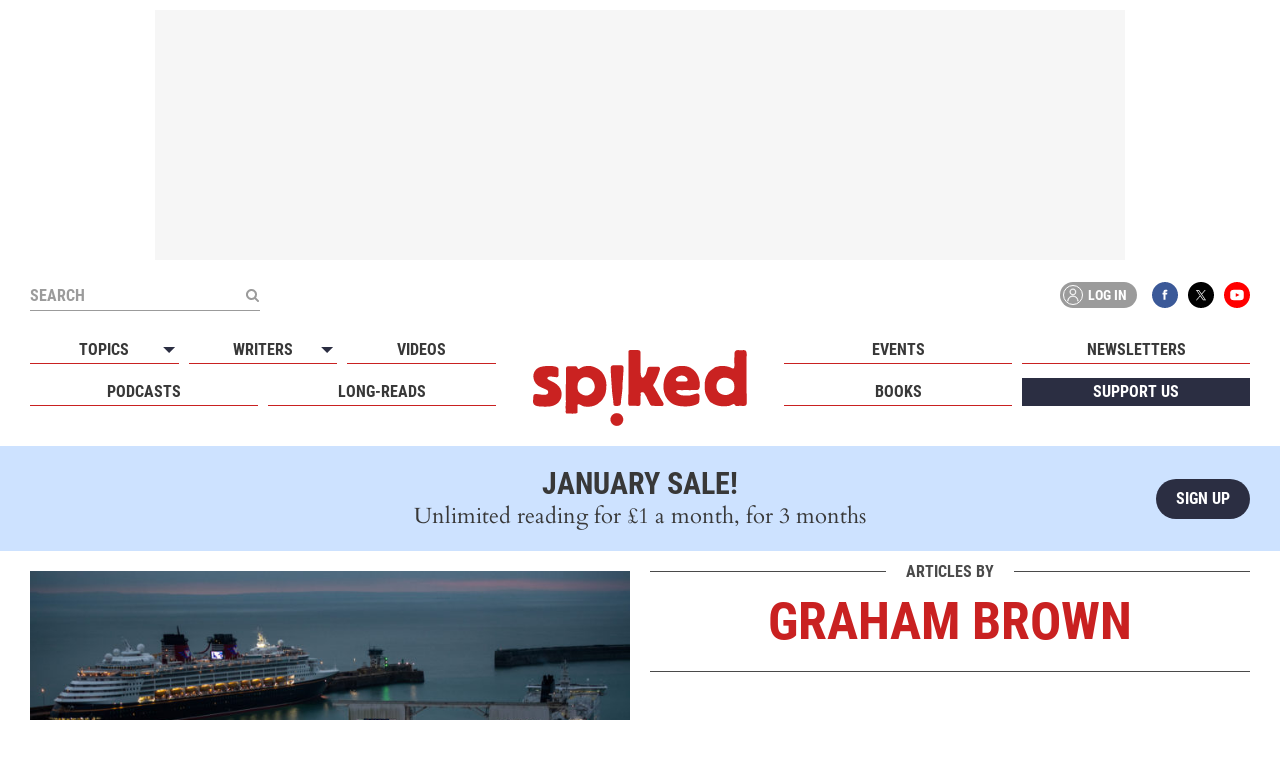

--- FILE ---
content_type: text/html; charset=UTF-8
request_url: https://www.spiked-online.com/author/graham-brown/
body_size: 9300
content:
<!doctype html>
<html lang="en-GB">
<head>
	    <!-- Google Tag Manager -->
    
    <meta charset="utf-8">
    <meta name="viewport" content="width=device-width, initial-scale=1">

    <link rel="preload" as="font" href="https://www.spiked-online.com/wp-content/themes/spiked-2018/fonts/cardo-latin-400-normal.woff2" type="font/woff2" crossorigin="anonymous">
    <link rel="preload" as="font" href="https://www.spiked-online.com/wp-content/themes/spiked-2018/fonts/cardo-latin-400-italic.woff2" type="font/woff2" crossorigin="anonymous">
    <link rel="preload" as="font" href="https://www.spiked-online.com/wp-content/themes/spiked-2018/fonts/cardo-latin-700-normal.woff2" type="font/woff2" crossorigin="anonymous">
    <link rel="preload" as="font" href="https://www.spiked-online.com/wp-content/themes/spiked-2018/fonts/roboto-condensed-latin-400-normal.woff2" type="font/woff2" crossorigin="anonymous">
    <link rel="preload" as="font" href="https://www.spiked-online.com/wp-content/themes/spiked-2018/fonts/roboto-condensed-latin-700-normal.woff2" type="font/woff2" crossorigin="anonymous">

            <script src="https://adncdn.net/94wtDzyM" async></script>
    <meta name='robots' content='index, follow, max-image-preview:large, max-snippet:-1, max-video-preview:-1' />

<!-- Google Tag Manager for WordPress by gtm4wp.com -->
<script data-cfasync="false" data-pagespeed-no-defer>
	var gtm4wp_datalayer_name = "dataLayer";
	var dataLayer = dataLayer || [];
	const gtm4wp_use_sku_instead = 0;
	const gtm4wp_currency = 'GBP';
	const gtm4wp_product_per_impression = 10;
	const gtm4wp_clear_ecommerce = false;
	const gtm4wp_datalayer_max_timeout = 2000;
</script>
<!-- End Google Tag Manager for WordPress by gtm4wp.com -->
	<!-- This site is optimized with the Yoast SEO plugin v26.6 - https://yoast.com/wordpress/plugins/seo/ -->
	<title>Graham Brown, Author at spiked</title>
	<link rel="canonical" href="https://www.spiked-online.com/author/graham-brown/" />
	<script type="application/ld+json" class="yoast-schema-graph">{"@context":"https://schema.org","@graph":[{"@type":"ProfilePage","@id":"https://www.spiked-online.com/author/graham-brown/","url":"https://www.spiked-online.com/author/graham-brown/","name":"Graham Brown, Author at spiked","isPartOf":{"@id":"https://www.spiked-online.com/#website"},"breadcrumb":{"@id":"https://www.spiked-online.com/author/graham-brown/#breadcrumb"},"inLanguage":"en-GB","potentialAction":[{"@type":"ReadAction","target":["https://www.spiked-online.com/author/graham-brown/"]}]},{"@type":"BreadcrumbList","@id":"https://www.spiked-online.com/author/graham-brown/#breadcrumb","itemListElement":[{"@type":"ListItem","position":1,"name":"Home","item":"https://www.spiked-online.com/"},{"@type":"ListItem","position":2,"name":"Archives for Graham Brown"}]},{"@type":"WebSite","@id":"https://www.spiked-online.com/#website","url":"https://www.spiked-online.com/","name":"spiked","description":"humanity is underrated","publisher":{"@id":"https://www.spiked-online.com/#organization"},"potentialAction":[{"@type":"SearchAction","target":{"@type":"EntryPoint","urlTemplate":"https://www.spiked-online.com/?s={search_term_string}"},"query-input":{"@type":"PropertyValueSpecification","valueRequired":true,"valueName":"search_term_string"}}],"inLanguage":"en-GB"},{"@type":"Organization","@id":"https://www.spiked-online.com/#organization","name":"spiked","url":"https://www.spiked-online.com/","logo":{"@type":"ImageObject","inLanguage":"en-GB","@id":"https://www.spiked-online.com/#/schema/logo/image/","url":"https://media.spiked-online.com/website/images/2018/09/26072210/logo.png","contentUrl":"https://media.spiked-online.com/website/images/2018/09/26072210/logo.png","width":1000,"height":355,"caption":"spiked"},"image":{"@id":"https://www.spiked-online.com/#/schema/logo/image/"},"sameAs":["https://www.facebook.com/spikedonline","https://x.com/spikedonline","https://www.youtube.com/channel/UCRK4_2FGAAmajCaB8ZefJHw"]},{"@type":"Person","@id":"https://www.spiked-online.com/#/schema/person/9e59b4b99382cc384d16469f2d135ff8","name":"Graham Brown","mainEntityOfPage":{"@id":"https://www.spiked-online.com/author/graham-brown/"}}]}</script>
	<!-- / Yoast SEO plugin. -->


<link rel="alternate" type="application/rss+xml" title="spiked &raquo; Posts by Graham Brown Feed" href="https://www.spiked-online.com/author/graham-brown/feed/" />
<style id='wp-img-auto-sizes-contain-inline-css' type='text/css'>
img:is([sizes=auto i],[sizes^="auto," i]){contain-intrinsic-size:3000px 1500px}
/*# sourceURL=wp-img-auto-sizes-contain-inline-css */
</style>
<style id='classic-theme-styles-inline-css' type='text/css'>
/*! This file is auto-generated */
.wp-block-button__link{color:#fff;background-color:#32373c;border-radius:9999px;box-shadow:none;text-decoration:none;padding:calc(.667em + 2px) calc(1.333em + 2px);font-size:1.125em}.wp-block-file__button{background:#32373c;color:#fff;text-decoration:none}
/*# sourceURL=/wp-includes/css/classic-themes.min.css */
</style>
<link rel='stylesheet' id='theme-css' href='https://www.spiked-online.com/wp-content/themes/spiked-2018/style.css?ver=3.4.9'  media='all' />
<link rel='stylesheet' id='theme-print-css' href='https://www.spiked-online.com/wp-content/themes/spiked-2018/print.css?ver=3.4.9'  media='print' />
<script  src="https://www.spiked-online.com/wp-includes/js/dist/hooks.min.js?ver=dd5603f07f9220ed27f1" id="wp-hooks-js"></script>
<script type="text/javascript" id="say-what-js-js-extra">
/* <![CDATA[ */
var say_what_data = {"replacements":{"woocommerce-subscriptions|On hold|Subscription status":"Paused","woocommerce-subscriptions|Reactivate|":"Resume","woocommerce-subscriptions|Suspend|":"Pause","woocommerce-subscriptions|Switch subscription|The place order button text while switching a subscription":"Amend donation","woocommerce|Your order|":"Summary"}};
//# sourceURL=say-what-js-js-extra
/* ]]> */
</script>
<script  src="https://www.spiked-online.com/wp-content/plugins/say-what/assets/build/frontend.js?ver=fd31684c45e4d85aeb4e" id="say-what-js-js"></script>
<script  src="https://www.spiked-online.com/wp-includes/js/jquery/jquery.min.js?ver=3.7.1" id="jquery-core-js"></script>
<script  src="https://www.spiked-online.com/wp-includes/js/jquery/jquery-migrate.min.js?ver=3.4.1" id="jquery-migrate-js"></script>
<script type="text/javascript" id="WCPAY_ASSETS-js-extra">
/* <![CDATA[ */
var wcpayAssets = {"url":"https://www.spiked-online.com/wp-content/plugins/woocommerce-payments/dist/"};
//# sourceURL=WCPAY_ASSETS-js-extra
/* ]]> */
</script>
<link rel="https://api.w.org/" href="https://www.spiked-online.com/wp-json/" /><link rel="alternate" title="JSON" type="application/json" href="https://www.spiked-online.com/wp-json/wp/v2/users/50160" />
<!-- Google Tag Manager for WordPress by gtm4wp.com -->
<!-- GTM Container placement set to manual -->
<script data-cfasync="false" data-pagespeed-no-defer type="text/javascript">
	var dataLayer_content = {"pagePostType":"post","pagePostType2":"author-post","pagePostAuthor":"Graham Brown"};
	dataLayer.push( dataLayer_content );
</script>
<script data-cfasync="false" data-pagespeed-no-defer type="text/javascript">
(function(w,d,s,l,i){w[l]=w[l]||[];w[l].push({'gtm.start':
new Date().getTime(),event:'gtm.js'});var f=d.getElementsByTagName(s)[0],
j=d.createElement(s),dl=l!='dataLayer'?'&l='+l:'';j.async=true;j.src=
'//www.googletagmanager.com/gtm.js?id='+i+dl;f.parentNode.insertBefore(j,f);
})(window,document,'script','dataLayer','GTM-T87XWQP');
</script>
<!-- End Google Tag Manager for WordPress by gtm4wp.com --><link rel="apple-touch-icon" sizes="180x180" href="/wp-content/uploads/fbrfg/apple-touch-icon.png">
<link rel="icon" type="image/png" sizes="32x32" href="/wp-content/uploads/fbrfg/favicon-32x32.png">
<link rel="icon" type="image/png" sizes="16x16" href="/wp-content/uploads/fbrfg/favicon-16x16.png">
<link rel="manifest" href="/wp-content/uploads/fbrfg/site.webmanifest">
<link rel="mask-icon" href="/wp-content/uploads/fbrfg/safari-pinned-tab.svg" color="#c92121">
<link rel="shortcut icon" href="/wp-content/uploads/fbrfg/favicon.ico">
<meta name="msapplication-TileColor" content="#da532c">
<meta name="msapplication-config" content="/wp-content/uploads/fbrfg/browserconfig.xml">
<meta name="theme-color" content="#ffffff">	<noscript><style>.woocommerce-product-gallery{ opacity: 1 !important; }</style></noscript>
	<link rel='stylesheet' id='wc-blocks-style-css' href='https://www.spiked-online.com/wp-content/plugins/woocommerce/assets/client/blocks/wc-blocks.css?ver=wc-10.4.3'  media='all' />
<style id='global-styles-inline-css' type='text/css'>
:root{--wp--preset--aspect-ratio--square: 1;--wp--preset--aspect-ratio--4-3: 4/3;--wp--preset--aspect-ratio--3-4: 3/4;--wp--preset--aspect-ratio--3-2: 3/2;--wp--preset--aspect-ratio--2-3: 2/3;--wp--preset--aspect-ratio--16-9: 16/9;--wp--preset--aspect-ratio--9-16: 9/16;--wp--preset--color--black: #000000;--wp--preset--color--cyan-bluish-gray: #abb8c3;--wp--preset--color--white: #ffffff;--wp--preset--color--pale-pink: #f78da7;--wp--preset--color--vivid-red: #cf2e2e;--wp--preset--color--luminous-vivid-orange: #ff6900;--wp--preset--color--luminous-vivid-amber: #fcb900;--wp--preset--color--light-green-cyan: #7bdcb5;--wp--preset--color--vivid-green-cyan: #00d084;--wp--preset--color--pale-cyan-blue: #8ed1fc;--wp--preset--color--vivid-cyan-blue: #0693e3;--wp--preset--color--vivid-purple: #9b51e0;--wp--preset--gradient--vivid-cyan-blue-to-vivid-purple: linear-gradient(135deg,rgb(6,147,227) 0%,rgb(155,81,224) 100%);--wp--preset--gradient--light-green-cyan-to-vivid-green-cyan: linear-gradient(135deg,rgb(122,220,180) 0%,rgb(0,208,130) 100%);--wp--preset--gradient--luminous-vivid-amber-to-luminous-vivid-orange: linear-gradient(135deg,rgb(252,185,0) 0%,rgb(255,105,0) 100%);--wp--preset--gradient--luminous-vivid-orange-to-vivid-red: linear-gradient(135deg,rgb(255,105,0) 0%,rgb(207,46,46) 100%);--wp--preset--gradient--very-light-gray-to-cyan-bluish-gray: linear-gradient(135deg,rgb(238,238,238) 0%,rgb(169,184,195) 100%);--wp--preset--gradient--cool-to-warm-spectrum: linear-gradient(135deg,rgb(74,234,220) 0%,rgb(151,120,209) 20%,rgb(207,42,186) 40%,rgb(238,44,130) 60%,rgb(251,105,98) 80%,rgb(254,248,76) 100%);--wp--preset--gradient--blush-light-purple: linear-gradient(135deg,rgb(255,206,236) 0%,rgb(152,150,240) 100%);--wp--preset--gradient--blush-bordeaux: linear-gradient(135deg,rgb(254,205,165) 0%,rgb(254,45,45) 50%,rgb(107,0,62) 100%);--wp--preset--gradient--luminous-dusk: linear-gradient(135deg,rgb(255,203,112) 0%,rgb(199,81,192) 50%,rgb(65,88,208) 100%);--wp--preset--gradient--pale-ocean: linear-gradient(135deg,rgb(255,245,203) 0%,rgb(182,227,212) 50%,rgb(51,167,181) 100%);--wp--preset--gradient--electric-grass: linear-gradient(135deg,rgb(202,248,128) 0%,rgb(113,206,126) 100%);--wp--preset--gradient--midnight: linear-gradient(135deg,rgb(2,3,129) 0%,rgb(40,116,252) 100%);--wp--preset--font-size--small: 13px;--wp--preset--font-size--medium: 20px;--wp--preset--font-size--large: 36px;--wp--preset--font-size--x-large: 42px;--wp--preset--spacing--20: 0.44rem;--wp--preset--spacing--30: 0.67rem;--wp--preset--spacing--40: 1rem;--wp--preset--spacing--50: 1.5rem;--wp--preset--spacing--60: 2.25rem;--wp--preset--spacing--70: 3.38rem;--wp--preset--spacing--80: 5.06rem;--wp--preset--shadow--natural: 6px 6px 9px rgba(0, 0, 0, 0.2);--wp--preset--shadow--deep: 12px 12px 50px rgba(0, 0, 0, 0.4);--wp--preset--shadow--sharp: 6px 6px 0px rgba(0, 0, 0, 0.2);--wp--preset--shadow--outlined: 6px 6px 0px -3px rgb(255, 255, 255), 6px 6px rgb(0, 0, 0);--wp--preset--shadow--crisp: 6px 6px 0px rgb(0, 0, 0);}:where(.is-layout-flex){gap: 0.5em;}:where(.is-layout-grid){gap: 0.5em;}body .is-layout-flex{display: flex;}.is-layout-flex{flex-wrap: wrap;align-items: center;}.is-layout-flex > :is(*, div){margin: 0;}body .is-layout-grid{display: grid;}.is-layout-grid > :is(*, div){margin: 0;}:where(.wp-block-columns.is-layout-flex){gap: 2em;}:where(.wp-block-columns.is-layout-grid){gap: 2em;}:where(.wp-block-post-template.is-layout-flex){gap: 1.25em;}:where(.wp-block-post-template.is-layout-grid){gap: 1.25em;}.has-black-color{color: var(--wp--preset--color--black) !important;}.has-cyan-bluish-gray-color{color: var(--wp--preset--color--cyan-bluish-gray) !important;}.has-white-color{color: var(--wp--preset--color--white) !important;}.has-pale-pink-color{color: var(--wp--preset--color--pale-pink) !important;}.has-vivid-red-color{color: var(--wp--preset--color--vivid-red) !important;}.has-luminous-vivid-orange-color{color: var(--wp--preset--color--luminous-vivid-orange) !important;}.has-luminous-vivid-amber-color{color: var(--wp--preset--color--luminous-vivid-amber) !important;}.has-light-green-cyan-color{color: var(--wp--preset--color--light-green-cyan) !important;}.has-vivid-green-cyan-color{color: var(--wp--preset--color--vivid-green-cyan) !important;}.has-pale-cyan-blue-color{color: var(--wp--preset--color--pale-cyan-blue) !important;}.has-vivid-cyan-blue-color{color: var(--wp--preset--color--vivid-cyan-blue) !important;}.has-vivid-purple-color{color: var(--wp--preset--color--vivid-purple) !important;}.has-black-background-color{background-color: var(--wp--preset--color--black) !important;}.has-cyan-bluish-gray-background-color{background-color: var(--wp--preset--color--cyan-bluish-gray) !important;}.has-white-background-color{background-color: var(--wp--preset--color--white) !important;}.has-pale-pink-background-color{background-color: var(--wp--preset--color--pale-pink) !important;}.has-vivid-red-background-color{background-color: var(--wp--preset--color--vivid-red) !important;}.has-luminous-vivid-orange-background-color{background-color: var(--wp--preset--color--luminous-vivid-orange) !important;}.has-luminous-vivid-amber-background-color{background-color: var(--wp--preset--color--luminous-vivid-amber) !important;}.has-light-green-cyan-background-color{background-color: var(--wp--preset--color--light-green-cyan) !important;}.has-vivid-green-cyan-background-color{background-color: var(--wp--preset--color--vivid-green-cyan) !important;}.has-pale-cyan-blue-background-color{background-color: var(--wp--preset--color--pale-cyan-blue) !important;}.has-vivid-cyan-blue-background-color{background-color: var(--wp--preset--color--vivid-cyan-blue) !important;}.has-vivid-purple-background-color{background-color: var(--wp--preset--color--vivid-purple) !important;}.has-black-border-color{border-color: var(--wp--preset--color--black) !important;}.has-cyan-bluish-gray-border-color{border-color: var(--wp--preset--color--cyan-bluish-gray) !important;}.has-white-border-color{border-color: var(--wp--preset--color--white) !important;}.has-pale-pink-border-color{border-color: var(--wp--preset--color--pale-pink) !important;}.has-vivid-red-border-color{border-color: var(--wp--preset--color--vivid-red) !important;}.has-luminous-vivid-orange-border-color{border-color: var(--wp--preset--color--luminous-vivid-orange) !important;}.has-luminous-vivid-amber-border-color{border-color: var(--wp--preset--color--luminous-vivid-amber) !important;}.has-light-green-cyan-border-color{border-color: var(--wp--preset--color--light-green-cyan) !important;}.has-vivid-green-cyan-border-color{border-color: var(--wp--preset--color--vivid-green-cyan) !important;}.has-pale-cyan-blue-border-color{border-color: var(--wp--preset--color--pale-cyan-blue) !important;}.has-vivid-cyan-blue-border-color{border-color: var(--wp--preset--color--vivid-cyan-blue) !important;}.has-vivid-purple-border-color{border-color: var(--wp--preset--color--vivid-purple) !important;}.has-vivid-cyan-blue-to-vivid-purple-gradient-background{background: var(--wp--preset--gradient--vivid-cyan-blue-to-vivid-purple) !important;}.has-light-green-cyan-to-vivid-green-cyan-gradient-background{background: var(--wp--preset--gradient--light-green-cyan-to-vivid-green-cyan) !important;}.has-luminous-vivid-amber-to-luminous-vivid-orange-gradient-background{background: var(--wp--preset--gradient--luminous-vivid-amber-to-luminous-vivid-orange) !important;}.has-luminous-vivid-orange-to-vivid-red-gradient-background{background: var(--wp--preset--gradient--luminous-vivid-orange-to-vivid-red) !important;}.has-very-light-gray-to-cyan-bluish-gray-gradient-background{background: var(--wp--preset--gradient--very-light-gray-to-cyan-bluish-gray) !important;}.has-cool-to-warm-spectrum-gradient-background{background: var(--wp--preset--gradient--cool-to-warm-spectrum) !important;}.has-blush-light-purple-gradient-background{background: var(--wp--preset--gradient--blush-light-purple) !important;}.has-blush-bordeaux-gradient-background{background: var(--wp--preset--gradient--blush-bordeaux) !important;}.has-luminous-dusk-gradient-background{background: var(--wp--preset--gradient--luminous-dusk) !important;}.has-pale-ocean-gradient-background{background: var(--wp--preset--gradient--pale-ocean) !important;}.has-electric-grass-gradient-background{background: var(--wp--preset--gradient--electric-grass) !important;}.has-midnight-gradient-background{background: var(--wp--preset--gradient--midnight) !important;}.has-small-font-size{font-size: var(--wp--preset--font-size--small) !important;}.has-medium-font-size{font-size: var(--wp--preset--font-size--medium) !important;}.has-large-font-size{font-size: var(--wp--preset--font-size--large) !important;}.has-x-large-font-size{font-size: var(--wp--preset--font-size--x-large) !important;}
/*# sourceURL=global-styles-inline-css */
</style>
</head>

<body id="body" class="archive author author-graham-brown author-50160 wp-theme-spiked-2018 theme-spiked-2018 woocommerce-no-js">
	
<!-- GTM Container placement set to manual -->
<!-- Google Tag Manager (noscript) -->
				<noscript><iframe src="https://www.googletagmanager.com/ns.html?id=GTM-T87XWQP" height="0" width="0" style="display:none;visibility:hidden" aria-hidden="true"></iframe></noscript>
<!-- End Google Tag Manager (noscript) -->
	<div id="container"
				data-stripe-key="pk_live_2UV5aG61lCcidcJd4iVzdWfV"
		data-theme-url="https://www.spiked-online.com/wp-content/themes/spiked-2018"
		data-ajax-url="https://www.spiked-online.com/wp-admin/admin-ajax.php">
		
		            
        <div id="ad-outer-header" class="ad-outer flex align-c jstfy-c ad-header mar-t-10 ad-size-big-landscape">
        
        
            <div id="ad-wrap-header" class="ad-wrap flex align-c jstfy-c">
                                    <div data-onpage="true" data-adpath="/339474670,22004805158/SpikedOnline/ATF"></div>
                            </div>

        
        </div>
    		
		<header id="header" class="bg-white">
			<div id="header-top" class="rel z-5">
				<div id="header-inner" class="wrapper rel flex align-c spc-btwn">
											<a id="logo" class="block" href="https://www.spiked-online.com">spiked - humanity is underrated</a>
		            		            
		            <button type="button" id="nav-btn" class="rel z-10 hidden-md" aria-label="Open menu"><span class="line-1"></span><span class="line-2"></span><span class="line-3"></span><span class="line-4"></span></button>
					
        <div id="header-account-mobile" class="header-account-wrap">
            <button class="header-account-btn open-modal" type="button" data-id="members-login-modal">
                <span class="icon"></span>
                Log in            </button>
        </div>

    
					<div id="nav-wrap">
				        <nav id="nav">
				            <div id="main-menu-left" class="main-menu">
				            	<div class="menu-main-menu-left-container"><ul id="menu-main-menu-left" class="menu"><li class=" menu-item menu-item-type-custom menu-item-object-custom menu-item-has-children"><button type="button">Topics</button>
<ul class="sub-menu">
<li class=" menu-item menu-item-type-taxonomy menu-item-object-category"><a href="https://www.spiked-online.com/topic/free-speech/">Free Speech</a></li>
<li class=" menu-item menu-item-type-taxonomy menu-item-object-category"><a href="https://www.spiked-online.com/topic/identity-politics/">Identity Politics</a></li>
<li class=" menu-item menu-item-type-taxonomy menu-item-object-category"><a href="https://www.spiked-online.com/topic/covid-19/">Covid-19</a></li>
<li class=" menu-item menu-item-type-taxonomy menu-item-object-category"><a href="https://www.spiked-online.com/topic/brexit/">Brexit</a></li>
<li class=" menu-item menu-item-type-taxonomy menu-item-object-category"><a href="https://www.spiked-online.com/topic/politics/">Politics</a></li>
<li class=" menu-item menu-item-type-taxonomy menu-item-object-category"><a href="https://www.spiked-online.com/topic/culture/">Culture</a></li>
<li class=" menu-item menu-item-type-taxonomy menu-item-object-category"><a href="https://www.spiked-online.com/topic/books/">Books</a></li>
<li class=" menu-item menu-item-type-taxonomy menu-item-object-category"><a href="https://www.spiked-online.com/topic/science-tech/">Science &amp; Tech</a></li>
<li class=" menu-item menu-item-type-taxonomy menu-item-object-category"><a href="https://www.spiked-online.com/topic/uk/">UK</a></li>
<li class=" menu-item menu-item-type-taxonomy menu-item-object-category"><a href="https://www.spiked-online.com/topic/usa/">USA</a></li>
<li class=" menu-item menu-item-type-taxonomy menu-item-object-category"><a href="https://www.spiked-online.com/topic/world/">World</a></li>
</ul>
</li>
<li class=" menu-item menu-item-type-custom menu-item-object-custom menu-item-has-children"><button type="button">Writers</button>
<ul class="sub-menu">
<li class=" menu-item menu-item-type-custom menu-item-object-custom"><a href="/author/brendan-oneill/">Brendan O'Neill</a></li>
<li class=" menu-item menu-item-type-custom menu-item-object-custom"><a href="/author/tom-slater/">Tom Slater</a></li>
<li class=" menu-item menu-item-type-custom menu-item-object-custom"><a href="/author/joanna-williams/">Joanna Williams</a></li>
<li class=" menu-item menu-item-type-custom menu-item-object-custom"><a href="/author/julie-burchill/">Julie Burchill</a></li>
<li class=" menu-item menu-item-type-custom menu-item-object-custom"><a href="/author/mick-hume/">Mick Hume</a></li>
<li class=" menu-item menu-item-type-custom menu-item-object-custom"><a href="/author/joel-kotkin/">Joel Kotkin</a></li>
<li class=" menu-item menu-item-type-custom menu-item-object-custom"><a href="/author/simon-evans/">Simon Evans</a></li>
<li class=" menu-item menu-item-type-custom menu-item-object-custom"><a href="/author/ella-whelan/">Ella Whelan</a></li>
<li class=" menu-item menu-item-type-custom menu-item-object-custom"><a href="/author/rakib-ehsan/">Rakib Ehsan</a></li>
<li class=" menu-item menu-item-type-custom menu-item-object-custom"><a href="/author/frank-furedi/">Frank Furedi</a></li>
<li class=" menu-item menu-item-type-post_type menu-item-object-page"><a href="https://www.spiked-online.com/spiked-writers/">See more</a></li>
</ul>
</li>
<li class=" menu-item menu-item-type-post_type menu-item-object-page"><a href="https://www.spiked-online.com/spiked-videos/">Videos</a></li>
<li class="podcasts menu-item menu-item-type-post_type menu-item-object-page"><a href="https://www.spiked-online.com/podcasts/">Podcasts</a></li>
<li class="long-reads menu-item menu-item-type-taxonomy menu-item-object-category"><a href="https://www.spiked-online.com/topic/long-reads/">Long-reads</a></li>
</ul></div>				            </div>
				            <div id="main-menu-right" class="main-menu">
				            	<div class="menu-main-menu-right-container"><ul id="menu-main-menu-right" class="menu"><li class=" menu-item menu-item-type-post_type menu-item-object-page"><a href="https://www.spiked-online.com/events/">Events</a></li>
<li class="compressed-hide menu-item menu-item-type-post_type menu-item-object-page"><a href="https://www.spiked-online.com/newsletters/">Newsletters</a></li>
<li class=" menu-item menu-item-type-post_type menu-item-object-page"><a href="https://www.spiked-online.com/books/">Books</a></li>
<li class="support menu-item menu-item-type-post_type menu-item-object-page"><a href="https://www.spiked-online.com/support/">Support us</a></li>
</ul></div>				            </div>
				        </nav>

				            <button id="header-search-btn" class="hidden" type="button" aria-label="Search"></button>

    <div id="header-search">
        <form method="get" action="https://www.spiked-online.com" target="_top" class="sp-form flex align-c">
            <input type="text" class="text bold caps" name="s" placeholder="Search">
            <button id="header-search-submit" class="no-shrink" type="submit" aria-label="Submit"></button>
        </form>
    </div>
    <div id="header-tools" class="flex align-c">
        
        <div id="header-account-desktop" class="header-account-wrap">
            <button class="header-account-btn open-modal" type="button" data-id="members-login-modal">
                <span class="icon"></span>
                Log in            </button>
        </div>

    
        <div id="header-social" class="social-icons flex">
            <a class="facebook colour" href="https://www.facebook.com/spikedonline" target="_blank" rel="noopener">Facebook</a>
            <a class="x colour" href="https://x.com/spikedonline" target="_blank" rel="noopener">X</a>
            <a class="youtube colour" href="https://www.youtube.com/channel/UCRK4_2FGAAmajCaB8ZefJHw" target="_blank" rel="noopener">YouTube</a>
        </div>
    </div>
				    </div>
				</div>
			</div>
		</header>
	    
		<div id="main">
			
                <a id="support-banner" href="https://www.spiked-online.com/support/" class="block bg-light-blue">
                    <div id="support-banner-inner" class="wrapper rel generic">
                        <h3 class="title-md caps bold dark-grey mar-b-0 hidden block-sm">January sale!</h3>
                        <p class="serif dark-grey less-lh hidden-sm mar-b-0">Get unlimited reading for £1 a month</p>
                        <p class="serif dark-grey less-lh hidden block-sm mar-b-0">Unlimited reading for £1 a month, for 3 months</p>
                        <span class="btn big rounded bg-dark-blue">Sign up</span>
                    </div>
                </a>

            
<div class="wrapper pad-t-20 mar-b-80">
			<div id="leading-header" class="grid c-gap-20 mar-b-40">
			<div class="col-12 col-6-md">
				
    <div class="post leading" data-id="51291">
                
        <div class="post-image rel mar-neg-mobile">
            <a href="https://www.spiked-online.com/2021/01/04/take-it-from-a-trucker-brexit-is-nothing-to-fear/">
                    <img class="w-100" src="https://www.spiked-online.com/wp-content/uploads/2021/01/lorries-1-1536x864.jpg" srcset="https://www.spiked-online.com/wp-content/uploads/2021/01/lorries-1-1536x864.jpg 1536w, https://www.spiked-online.com/wp-content/uploads/2021/01/lorries-1-960x540.jpg 960w, https://www.spiked-online.com/wp-content/uploads/2021/01/lorries-1-720x405.jpg 720w" sizes="(min-width: 1260px) 50vw, (min-width: 1024px) 50vw, (min-width: 768px) 90vw, (min-width: 600px) 90vw, 90vw" height="864" width="1536" alt="Take it from a trucker, Brexit is nothing to fear">
                </a>
        </div>

        <div class="leading-text bg-white on-top">
                        <a href="https://www.spiked-online.com/topic/brexit/" class="item-label absolute bg-dark-blue text-xxs white bold caps">Brexit</a>
                        <h3 class="title-xxs red bold caps less-mar">
                    <a href="https://www.spiked-online.com/author/graham-brown/">Graham Brown</a>
                </h3>
            
            <a href="https://www.spiked-online.com/2021/01/04/take-it-from-a-trucker-brexit-is-nothing-to-fear/" class="block">
                <h2 class="title-xl serif bold dark-blue">
                    Take it from a trucker, Brexit is nothing to fear    
                </h2>
                    <div class="post-meta text-xxs rel light-grey">
        <div class="post-date">4th January 2021</div>
            </div>
            </a>
        </div>
    </div>
			</div>
			<div class="col-12 col-6-md">
				<div id="leading-page-title" class="page-title-wrap bdr-t-med-grey bdr-b-med-grey caps text-c rel mar-b-30">
					<div id="page-title-label" class="text-xs">
						<span class="bg-white bold med-grey">Articles by</span>
					</div>
					<h1 class="title-xl red bold">Graham Brown</h1>
				</div>
							</div>
		</div>
	
	</div>
	
    </div>

        <footer id="footer" class="bg-red white text-xxs pad-t-30 pad-b-10">
        <div class="wrapper">
            <div class="social-icons mar-b-20">
                <a class="facebook white mar-r-15" href="https://www.facebook.com/spikedonline" target="_blank" rel="noopener">Facebook</a>
                <a class="x white mar-r-15" href="https://x.com/spikedonline" target="_blank" rel="noopener">X</a>
                <a class="youtube white" href="https://www.youtube.com/channel/UCRK4_2FGAAmajCaB8ZefJHw" target="_blank" rel="noopener">YouTube</a>
            </div>
            <div id="footer-main" class="grid less-c-gap bold mar-b-40">
                <div class="col-6 col-3-md">
                    <h4 class="title-xxs bold caps">spiked site</h4>
                    <div class="menu-footer-menu-1-container"><ul id="menu-footer-menu-1" class="menu"><li id="menu-item-23168" class="menu-item menu-item-type-post_type menu-item-object-page menu-item-23168"><a href="https://www.spiked-online.com/about-spiked/">About</a></li>
<li id="menu-item-176994" class="menu-item menu-item-type-post_type menu-item-object-page menu-item-176994"><a href="https://www.spiked-online.com/support/">Support Spiked</a></li>
<li id="menu-item-300" class="menu-item menu-item-type-post_type menu-item-object-page menu-item-300"><a href="https://www.spiked-online.com/terms/">Terms and conditions</a></li>
<li id="menu-item-301" class="menu-item menu-item-type-post_type menu-item-object-page menu-item-privacy-policy menu-item-301"><a rel="privacy-policy" href="https://www.spiked-online.com/privacy/">Privacy notice</a></li>
<li id="menu-item-302" class="menu-item menu-item-type-post_type menu-item-object-page menu-item-302"><a href="https://www.spiked-online.com/cookies/">Cookie policy</a></li>
</ul></div>                </div>
                <div class="col-6 col-3-md">
                    <h4 class="title-xxs bold caps">Selected topics</h4>
                    <div class="menu-footer-menu-2-container"><ul id="menu-footer-menu-2" class="menu"><li id="menu-item-23169" class="menu-item menu-item-type-taxonomy menu-item-object-category menu-item-23169"><a href="https://www.spiked-online.com/topic/politics/">Politics</a></li>
<li id="menu-item-238" class="menu-item menu-item-type-taxonomy menu-item-object-category menu-item-238"><a href="https://www.spiked-online.com/topic/culture/">Culture</a></li>
<li id="menu-item-237" class="menu-item menu-item-type-taxonomy menu-item-object-category menu-item-237"><a href="https://www.spiked-online.com/topic/brexit/">Brexit</a></li>
<li id="menu-item-239" class="menu-item menu-item-type-taxonomy menu-item-object-category menu-item-239"><a href="https://www.spiked-online.com/topic/feminism/">Feminism</a></li>
<li id="menu-item-240" class="menu-item menu-item-type-taxonomy menu-item-object-category menu-item-240"><a href="https://www.spiked-online.com/topic/free-speech/">Free Speech</a></li>
<li id="menu-item-23170" class="menu-item menu-item-type-taxonomy menu-item-object-category menu-item-23170"><a href="https://www.spiked-online.com/topic/usa/">USA</a></li>
</ul></div>                </div>
                <div class="col-6 col-3-md">
                    <h4 class="title-xxs bold caps">Selected writers</h4>
                    <div class="menu-footer-menu-3-container"><ul id="menu-footer-menu-3" class="menu"><li id="menu-item-243" class="menu-item menu-item-type-custom menu-item-object-custom menu-item-243"><a href="/author/brendan-oneill/">Brendan O&#8217;Neill</a></li>
<li id="menu-item-242" class="menu-item menu-item-type-custom menu-item-object-custom menu-item-242"><a href="/author/tom-slater/">Tom Slater</a></li>
<li id="menu-item-244" class="menu-item menu-item-type-custom menu-item-object-custom menu-item-244"><a href="/author/joanna-williams/">Joanna Williams</a></li>
<li id="menu-item-245" class="menu-item menu-item-type-custom menu-item-object-custom menu-item-245"><a href="/author/ella-whelan/">Ella Whelan</a></li>
<li id="menu-item-23165" class="menu-item menu-item-type-custom menu-item-object-custom menu-item-23165"><a href="/author/mick-hume/">Mick Hume</a></li>
<li id="menu-item-23166" class="menu-item menu-item-type-custom menu-item-object-custom menu-item-23166"><a href="/author/tim-black/">Tim Black</a></li>
</ul></div>                </div>
                <div class="col-6 col-3-md">
                    <h4 class="title-xxs bold caps">spiked Ltd</h4>
                    <p>71-75 Shelton Street<br />
Covent Garden<br />
London, WC2H 9JQ<br />
United Kingdom<br />
</p>
                    
                                        <p><a href="/cdn-cgi/l/email-protection#ec9a859ac29e898b8d82ac9f9c85878988c1838280858289c28f8381">Email spiked</a></p>
                </div>
            </div>
            <div id="copyright" class="text-c">
                <p>© spiked Ltd 2000 &#8211; 2026. All rights reserved. See <a href="/terms/">terms of use</a>. spiked is not responsible for the content of any third-party websites.</p>
            </div>
        </div>
    </footer>
    <div id="members-login-modal" class="modal-wrap fxd-box bg-dark-blue-95 pad-15 members fade slow invis flex jstfy-c">
        <div class="modal grow mw-800 rel mar-v-auto over-auto">
            <button type="button" class="close-modal cross white" aria-label="Close"></button>
            <div class="member-logos-wrap bg-dark-grey grid align-c no-c-gap r-gap-20 rel">
                <div class="col-12 col-6-xs flex jstfy-c">
                    <div class="members-logo supporter full plural white small"></div>
                </div>
                <div class="col-12 col-6-xs flex jstfy-c">
                    <div class="members-logo patron full plural white small"></div>
                </div>
            </div>
            <div class="bg-white text-c box-pad-small">
                <h3 class="title-md bold dark-blue"><em>spiked</em> would not exist without you. Thank you.</h3>

                <div class="dark-blue text-sm mar-b-20 cms">
                    <p>Want to support <em>spiked</em>? <a href="/support/">Join now</a>.</p>
                </div>
                
                <div class="med-grey text-xs">
                        <form class="sp-form validate-form" id="login-form-members" method="post" action="https://www.spiked-online.com/wp-admin/admin-ajax.php">
        <input type="hidden" name="action" value="process_login_form">
        
                
        <input type="hidden" name="redirect" value="/author/graham-brown/?modal=logged-in" data-default-value="/author/graham-brown/?modal=logged-in" id="members-login-redirect">
    
        <div class="mw-400 mar-auto mar-b-20">
            <div class="mar-b-10">
                <input type="text" name="email" class="text required" autocomplete="email" placeholder="Email">
            </div>
            
                <div class="password-row mar-b-20">
        <div class="password-wrap rel flex align-c">
            <input type="password"
                name="password"
                class="text password required"
                autocomplete="current-password"
                placeholder="Password"
                data-target=".password-wrap"
                data-target-parent=".password-row"
                                >
            <button type="button" class="show-hide show" aria-label="Show/hide password"></button>
        </div>
    </div>

            <label class="checkbox-wrap field-wrap flex align-c text-xxs text-l mar-b-20">
                <input type="checkbox" name="remember" value="forever">
                Remember me            </label>

                <div class="grid align-c">
        <div class="col-12 overlap submit fade">
            <button type="submit" class="btn big wide rounded bg-dark-blue">Log in</button>
        </div>
        <div class="col-12 overlap sending fade invis">
            Please wait...        </div>
                <div class="col-12 overlap error error-red fade invis">
            We couldn&#039;t log you in. Please check your details and try again.        </div>
    </div>
        </div>

        <p class="less-lh"><a class="light-grey" href="https://www.spiked-online.com/update-password/">Forgotten your password?</a></p>
    </form>
                </div>
            </div>
        </div>
    </div>
        <div id="support-overlay-sell" class="nudge-sell type-simple modal-wrap fxd-box bg-dark-blue-50 flex align-e fade slow invis">
            <div class="modal grow bg-dark-blue rel over-auto">
                <button type="button" class="cross close-modal white" aria-label="Close"></button>
                
                                    <div class="wrapper extra-wide">
                        <div class="grid no-gap mar-neg">
                            <div class="col-12 col-6-md white support-overlay-sell-text">
                                <h2 class="title-md caps bold">Support <em>spiked</em> – £1 a month for 3 months</h2>
                                <div class="serif text-sm less-lh mw-600 mar-b-30 cms">
                                    <p data-start="65" data-end="255"><em data-start="65" data-end="73">spiked</em> is funded by readers like you. Only <strong data-start="110" data-end="118">0.1%</strong> of regular readers currently support us. If just <strong data-start="168" data-end="174">1%</strong> did, we could grow our team and step up the fight for free speech and democracy.</p>
<p data-start="257" data-end="414">Become a <em data-start="266" data-end="274">spiked</em> supporter and enjoy <strong data-start="295" data-end="324">unlimited, ad-free access</strong>, bonus content and exclusive events – while helping to keep independent journalism alive.</p>
<p data-start="257" data-end="414">&#8212;&#8212;&#8212;&#8212;&#8212;&#8212;&#8212;&#8212;&#8212;&#8212;&#8212;&#8212;&#8212;&#8212;&#8212;&#8212;&#8212;&#8212;&#8212;&#8212;&#8212;&#8212;&#8212;&#8212;&#8212;&#8212;&#8212;&#8212;&#8212;&#8212;&#8212;&#8212;&#8212;&#8212;&#8212;&#8212;&#8212;&#8212;&#8212;&#8212;&#8212;&#8212;&#8212;&#8211;</p>
<p data-start="416" data-end="521" data-is-last-node="" data-is-only-node=""><strong data-start="416" data-end="434">Exclusive January offer:</strong> join <span style="font-weight: 400;"> <a href="https://www.spiked-online.com/support/"  class="members-logo inline full supporter plural white"></a> today</span> for <strong data-start="456" data-end="483">£1 a month for 3 months</strong>. Then <strong data-start="490" data-end="504" data-is-only-node="">£5 a month</strong>, cancel anytime.</p>
<p data-start="257" data-end="414">&#8212;&#8212;&#8212;&#8212;&#8212;&#8212;&#8212;&#8212;&#8212;&#8212;&#8212;&#8212;&#8212;&#8212;&#8212;&#8212;&#8212;&#8212;&#8212;&#8212;&#8212;&#8212;&#8212;&#8212;&#8212;&#8212;&#8212;&#8212;&#8212;&#8212;&#8212;&#8212;&#8212;&#8212;&#8212;&#8212;&#8212;&#8212;&#8212;&#8212;&#8212;&#8212;&#8212;&#8211;</p>
                                </div>

                                <div class="flex wrap gap-20">
                                    <a href="https://www.spiked-online.com/support/" class="btn big bg-red rounded" data-action="support_simple_sliding_click">Support</a>
                                                                    </div>
                            </div>
                            <div class="col-12 col-6-md hidden block-md rel">
                                    <img class="abs-box obj-cvr left lazy" src="data:image/svg+xml,%3Csvg xmlns='http://www.w3.org/2000/svg' viewBox='0 0 1536 864'%3E%3C/svg%3E" data-src="https://www.spiked-online.com/wp-content/uploads/2025/10/spiked-sliding-sell.jpg" data-srcset="https://www.spiked-online.com/wp-content/uploads/2025/10/spiked-sliding-sell.jpg 1536w, https://www.spiked-online.com/wp-content/uploads/2025/10/spiked-sliding-sell-960x540.jpg 960w, https://www.spiked-online.com/wp-content/uploads/2025/10/spiked-sliding-sell-720x405.jpg 720w" data-sizes="(min-width: 1260px) 50vw, (min-width: 1024px) 50vw, (min-width: 768px) 90vw, (min-width: 600px) 90vw, 90vw" height="864" width="1536" alt="Support &lt;em&gt;spiked&lt;/em&gt; – £1 a month for 3 months">
                                </div>
                        </div>
                    </div>

                            </div>
        </div>

    </div>

<script data-cfasync="false" src="/cdn-cgi/scripts/5c5dd728/cloudflare-static/email-decode.min.js"></script><script type="speculationrules">
{"prefetch":[{"source":"document","where":{"and":[{"href_matches":"/*"},{"not":{"href_matches":["/wp-*.php","/wp-admin/*","/wp-content/uploads/*","/wp-content/*","/wp-content/plugins/*","/wp-content/themes/spiked-2018/*","/*\\?(.+)"]}},{"not":{"selector_matches":"a[rel~=\"nofollow\"]"}},{"not":{"selector_matches":".no-prefetch, .no-prefetch a"}}]},"eagerness":"conservative"}]}
</script>
	<script type='text/javascript'>
		(function () {
			var c = document.body.className;
			c = c.replace(/woocommerce-no-js/, 'woocommerce-js');
			document.body.className = c;
		})();
	</script>
	<script  src="https://www.spiked-online.com/wp-content/plugins/duracelltomi-google-tag-manager/dist/js/gtm4wp-ecommerce-generic.js?ver=1.22.3" id="gtm4wp-ecommerce-generic-js"></script>
<script  src="https://www.spiked-online.com/wp-content/plugins/duracelltomi-google-tag-manager/dist/js/gtm4wp-woocommerce.js?ver=1.22.3" id="gtm4wp-woocommerce-js"></script>
<script  src="https://www.spiked-online.com/wp-content/themes/spiked-2018/js/site.js?ver=3.4.9" id="theme-js"></script>

</body>
</html>


--- FILE ---
content_type: text/html; charset=utf-8
request_url: https://www.google.com/recaptcha/api2/aframe
body_size: 265
content:
<!DOCTYPE HTML><html><head><meta http-equiv="content-type" content="text/html; charset=UTF-8"></head><body><script nonce="PMn413nfEFlHeBnRCusfpA">/** Anti-fraud and anti-abuse applications only. See google.com/recaptcha */ try{var clients={'sodar':'https://pagead2.googlesyndication.com/pagead/sodar?'};window.addEventListener("message",function(a){try{if(a.source===window.parent){var b=JSON.parse(a.data);var c=clients[b['id']];if(c){var d=document.createElement('img');d.src=c+b['params']+'&rc='+(localStorage.getItem("rc::a")?sessionStorage.getItem("rc::b"):"");window.document.body.appendChild(d);sessionStorage.setItem("rc::e",parseInt(sessionStorage.getItem("rc::e")||0)+1);localStorage.setItem("rc::h",'1768488367263');}}}catch(b){}});window.parent.postMessage("_grecaptcha_ready", "*");}catch(b){}</script></body></html>

--- FILE ---
content_type: text/html;charset=UTF-8
request_url: https://prebid.receptivity.io/v1/prebid/ADNP250319/sync/iframe?pbjs=1&coppa=0
body_size: 583
content:

    <!DOCTYPE html>
    <html>
      <head>
      </head>
      <body>
      <iframe src="https://pbs-cs.yellowblue.io/pbs-iframe?gdpr=&gdpr_consent=&us_privacy=&gpp=&gpp_sid=&redirect=https%3A%2F%2Fpbs.receptivity.io%2Fsetuid%3Fbidder%3Drise%26gdpr%3D%26gdpr_consent%3D%26gpp%3D%26gpp_sid%3D%26f%3Db%26uid%3D%5BPBS_UID%5D"></iframe>
<iframe src="https://ap.lijit.com/beacon/prebid-server/?gdpr=&gdpr_consent=&us_privacy=&gpp=&gpp_sid=&url=https%3A%2F%2Fpbs.receptivity.io%2Fsetuid%3Fbidder%3Dsovrn%26gdpr%3D%26gdpr_consent%3D%26gpp%3D%26gpp_sid%3D%26f%3Db%26uid%3D%24UID"></iframe>
<iframe src="https://rtb.gumgum.com/usync/prbds2s?gdpr=&gdpr_consent=&us_privacy=&r=https%3A%2F%2Fpbs.receptivity.io%2Fsetuid%3Fbidder%3Dgumgum%26gdpr%3D%26gdpr_consent%3D%26gpp%3D%26gpp_sid%3D%26f%3Db%26uid%3D"></iframe>
<iframe src="https://prebid.a-mo.net/isyn?gdpr=&gdpr_consent=&us_privacy=&gpp=&gpp_sid=&s=pbs&cb=https%3A%2F%2Fpbs.receptivity.io%2Fsetuid%3Fbidder%3Damx%26gdpr%3D%26gdpr_consent%3D%26gpp%3D%26gpp_sid%3D%26f%3Db%26uid%3D%24UID"></iframe>
<iframe src="https://s.ad.smaato.net/i/?adExInit=p&redir=https%3A%2F%2Fpbs.receptivity.io%2Fsetuid%3Fbidder%3Dsmaato%26gdpr%3D%26gdpr_consent%3D%26gpp%3D%26gpp_sid%3D%26f%3Db%26uid%3D%24UID&gdpr=&gdpr_consent="></iframe>
<img src="https://ssbsync-global.smartadserver.com/api/sync?callerId=5&gdpr=&gdpr_consent=&us_privacy=&redirectUri=https%3A%2F%2Fpbs.receptivity.io%2Fsetuid%3Fbidder%3Dequativ%26gdpr%3D%26gdpr_consent%3D%26gpp%3D%26gpp_sid%3D%26f%3Di%26uid%3D%5Bssb_sync_pid%5D"></img>
<iframe src="https://sync.connectad.io/iFrameSyncer?gdpr=&consent=&us_privacy=&gpp=&gpp_sid=&cb=https%3A%2F%2Fpbs.receptivity.io%2Fsetuid%3Fbidder%3Dconnectad%26gdpr%3D%26gdpr_consent%3D%26gpp%3D%26gpp_sid%3D%26f%3Db%26uid%3D"></iframe>
<img src="https://sync.1rx.io/usersync2/rmphb?gdpr=&gdpr_consent=&us_privacy=&redir=https%3A%2F%2Fpbs.receptivity.io%2Fsetuid%3Fbidder%3Dunruly%26gdpr%3D%26gdpr_consent%3D%26gpp%3D%26gpp_sid%3D%26f%3Di%26uid%3D%5BRX_UUID%5D"></img>
<iframe src="https://ad-cdn.technoratimedia.com/html/usersync.html?gdpr=&consent=&us_privacy=&gpp=&gppsid=&cb=https%3A%2F%2Fpbs.receptivity.io%2Fsetuid%3Fbidder%3Dimds%26gdpr%3D%26gdpr_consent%3D%26gpp%3D%26gpp_sid%3D%26f%3Db%26uid%3D%5BUSER_ID%5D"></iframe>
<img src="https://pixel.rubiconproject.com/exchange/sync.php?p=pbs-contxtful_technologies&gdpr=&gdpr_consent=&us_privacy=&gpp=&gpp_sid="></img>
<iframe src="https://ads.pubmatic.com/AdServer/js/user_sync.html?gdpr=&gdpr_consent=&us_privacy=&predirect=https%3A%2F%2Fpbs.receptivity.io%2Fsetuid%3Fbidder%3Dpubmatic%26gdpr%3D%26gdpr_consent%3D%26gpp%3D%26gpp_sid%3D%26f%3Db%26uid%3D"></iframe>
<img src="https://match.sharethrough.com/FGMrCMMc/v1?gdpr=&gdpr_consent=&us_privacy=&gpp=&gpp_sid=&redirectUri=https%3A%2F%2Fpbs.receptivity.io%2Fsetuid%3Fbidder%3Dsharethrough%26gdpr%3D%26gdpr_consent%3D%26gpp%3D%26gpp_sid%3D%26f%3Di%26uid%3D%24UID"></img>
<iframe src="https://ssc-cms.33across.com/ps/?m=xch&rt=html&gdpr=&gdpr_consent=&us_privacy=&ru=https%3A%2F%2Fpbs.receptivity.io%2Fsetuid%3Fbidder%3D33across%26gdpr%3D%26gdpr_consent%3D%26gpp%3D%26gpp_sid%3D%26f%3Db%26uid%3D33XUSERID33X&id=zzz000000000002zzz"></iframe>
<iframe src="https://u.openx.net/w/1.0/cm?id=891039ac-a916-42bb-a651-4be9e3b201da&ph=a3aece0c-9e80-4316-8deb-faf804779bd1&gdpr=&gdpr_consent=&gpp=&gpp_sid=&r=https%3A%2F%2Fpbs.receptivity.io%2Fsetuid%3Fbidder%3Dopenx%26gdpr%3D%26gdpr_consent%3D%26gpp%3D%26gpp_sid%3D%26f%3Db%26uid%3D%7BOPENX_ID%7D"></iframe>
      </body>
    </html>
  

--- FILE ---
content_type: text/plain
request_url: https://rtb.openx.net/openrtbb/prebidjs
body_size: -227
content:
{"id":"dddbfe07-a807-4c46-83b8-2a985dbf4136","nbr":0}

--- FILE ---
content_type: application/javascript
request_url: https://cnt.trvdp.com/js/1770/11115.js
body_size: 2010
content:
var trvMobileCheck = function() {
  var check = false;
  (function(a){if(/(android|bb\d+|meego).+mobile|avantgo|bada\/|blackberry|blazer|compal|elaine|fennec|hiptop|iemobile|ip(hone|od)|iris|kindle|lge |maemo|midp|mmp|mobile.+firefox|netfront|opera m(ob|in)i|palm( os)?|phone|p(ixi|re)\/|plucker|pocket|psp|series(4|6)0|symbian|treo|up\.(browser|link)|vodafone|wap|windows ce|xda|xiino/i.test(a)||/1207|6310|6590|3gso|4thp|50[1-6]i|770s|802s|a wa|abac|ac(er|oo|s\-)|ai(ko|rn)|al(av|ca|co)|amoi|an(ex|ny|yw)|aptu|ar(ch|go)|as(te|us)|attw|au(di|\-m|r |s )|avan|be(ck|ll|nq)|bi(lb|rd)|bl(ac|az)|br(e|v)w|bumb|bw\-(n|u)|c55\/|capi|ccwa|cdm\-|cell|chtm|cldc|cmd\-|co(mp|nd)|craw|da(it|ll|ng)|dbte|dc\-s|devi|dica|dmob|do(c|p)o|ds(12|\-d)|el(49|ai)|em(l2|ul)|er(ic|k0)|esl8|ez([4-7]0|os|wa|ze)|fetc|fly(\-|_)|g1 u|g560|gene|gf\-5|g\-mo|go(\.w|od)|gr(ad|un)|haie|hcit|hd\-(m|p|t)|hei\-|hi(pt|ta)|hp( i|ip)|hs\-c|ht(c(\-| |_|a|g|p|s|t)|tp)|hu(aw|tc)|i\-(20|go|ma)|i230|iac( |\-|\/)|ibro|idea|ig01|ikom|im1k|inno|ipaq|iris|ja(t|v)a|jbro|jemu|jigs|kddi|keji|kgt( |\/)|klon|kpt |kwc\-|kyo(c|k)|le(no|xi)|lg( g|\/(k|l|u)|50|54|\-[a-w])|libw|lynx|m1\-w|m3ga|m50\/|ma(te|ui|xo)|mc(01|21|ca)|m\-cr|me(rc|ri)|mi(o8|oa|ts)|mmef|mo(01|02|bi|de|do|t(\-| |o|v)|zz)|mt(50|p1|v )|mwbp|mywa|n10[0-2]|n20[2-3]|n30(0|2)|n50(0|2|5)|n7(0(0|1)|10)|ne((c|m)\-|on|tf|wf|wg|wt)|nok(6|i)|nzph|o2im|op(ti|wv)|oran|owg1|p800|pan(a|d|t)|pdxg|pg(13|\-([1-8]|c))|phil|pire|pl(ay|uc)|pn\-2|po(ck|rt|se)|prox|psio|pt\-g|qa\-a|qc(07|12|21|32|60|\-[2-7]|i\-)|qtek|r380|r600|raks|rim9|ro(ve|zo)|s55\/|sa(ge|ma|mm|ms|ny|va)|sc(01|h\-|oo|p\-)|sdk\/|se(c(\-|0|1)|47|mc|nd|ri)|sgh\-|shar|sie(\-|m)|sk\-0|sl(45|id)|sm(al|ar|b3|it|t5)|so(ft|ny)|sp(01|h\-|v\-|v )|sy(01|mb)|t2(18|50)|t6(00|10|18)|ta(gt|lk)|tcl\-|tdg\-|tel(i|m)|tim\-|t\-mo|to(pl|sh)|ts(70|m\-|m3|m5)|tx\-9|up(\.b|g1|si)|utst|v400|v750|veri|vi(rg|te)|vk(40|5[0-3]|\-v)|vm40|voda|vulc|vx(52|53|60|61|70|80|81|83|85|98)|w3c(\-| )|webc|whit|wi(g |nc|nw)|wmlb|wonu|x700|yas\-|your|zeto|zte\-/i.test(a.substr(0,4))) check = true;})(navigator.userAgent||navigator.vendor||window.opera);
  return check;
};

const current = window.location.pathname;

const excludedPaths = [
    '/',
    '/2023/08/20/the-tragedy-of-jazz-jennings/',
    '/2023/02/05/dr-john-money-and-the-sinister-origins-of-gender-ideology/',
    '/2023/02/04/the-sexist-self-delusion-of-dylan-mulvaney/',
    '/2020/07/14/why-woke-leftists-love-the-lockdown/',
    '/2022/11/11/an-overweight-bloke-just-won-a-miss-america-beauty-pageant/',
    '/2023/09/25/trans-the-new-ideology-of-the-ruling-class/',
    '/2023/06/07/trans-ideology-is-selling-a-lie/',
    '/2022/10/02/eddie-izzard-was-born-male-and-he-will-die-male/',
    '/podcast-episode/geert-wilders-javier-milei-and-the-crumbling-of-the-elites/',
    '/2020/06/09/why-did-the-protests-over-george-floyd-turn-into-mass-hysteria/'
];

if (!excludedPaths.includes(current)) {
    let truvidScript = document.createElement('script');
    if(trvMobileCheck()){
        truvidScript.setAttribute("data-pid", "12416");
    }
    else{
        truvidScript.setAttribute("data-pid", "8494");
    }
    
    truvidScript.async = true;
    truvidScript.type = 'text/javascript';
    truvidScript.src = '//go.trvdp.com/init/11115.js';

    const doc = window.frameElement ? window.frameElement.ownerDocument : document;

    function insertAdScript() {
        const adLocations = ["ad-wrap-VideoUnit", "ad-wrap-incontent_1"];
        
        for (let id of adLocations) {
            let parentDiv = doc.getElementById(id);
            
            if (parentDiv) {
                clearInterval(intervalId);
                let div = document.createElement("div");
                div.style.margin = "10px auto";
                if(trvMobileCheck()){
                    var placeholderElement = doc.querySelector("#ad-wrap-VideoUnit");
                  placeholderElement.style.aspectRatio = "unset";
                }
                div.appendChild(truvidScript);
                parentDiv.appendChild(div);
                return;
            }
        }
    }

    const intervalId = setInterval(insertAdScript, 200);
} else {
    console.log('Wrong Page');
}

--- FILE ---
content_type: text/plain
request_url: https://rtb.openx.net/openrtbb/prebidjs
body_size: -85
content:
{"id":"a4997a79-86a3-479f-b290-9d2d70439de5","nbr":0}

--- FILE ---
content_type: application/javascript; charset=utf-8
request_url: https://fundingchoicesmessages.google.com/f/AGSKWxV6e3zrnF0ieNo-DaKaEgiZcyLc5mV5xfUlC3yz6hsRtBQSIIxVqtE_fVCKzKWZaLq1z_D_RmTmR19I4HDSygTQwcmgnb1LJq-MF-77gIhnGZnvrOmgGAQo_RVMb_dIoBEjft9a1jtXgMcyNsdcFFlcQEDFQMoRgBnwoB9l7Bex5N2989wQZCC0OZcA/_/roturl.js/somaadscaleskyscraperscript./ads/webplayer?/imads.js_ad_top_
body_size: -1289
content:
window['5fbd6fe8-b3f2-496b-8111-39efae841741'] = true;

--- FILE ---
content_type: application/javascript; charset=UTF-8
request_url: https://www.spiked-online.com/wp-content/themes/spiked-2018/js/site.js?ver=3.4.9
body_size: 11353
content:
const Site={bp:{xxs:360,xs:600,sm:768,md:1024,lg:1260},themeUrl:"",ajaxUrl:"",querystring:{},resizeTimeout:!1,windowWidth:0,windowHeight:0,headerHeight:60,headerScrollOffset:80,isMember:!1,elems:{body:document.body,container:document.getElementById("container"),header:document.getElementById("header"),headerSearchBtn:document.getElementById("header-search-btn"),main:document.getElementById("main")},buildParams:e=>Object.keys(e).map(t=>t+"="+e[t]).join("&"),parseQuerystring(e){const t={};if(e){const s=e.split("?")[1].split("#")[0].split("&");for(let e=s.length-1;e>=0;e--){let i=s[e].split("=");t[i[0]]=i[1]}}return t},startListeners(){window.addEventListener("resize",()=>{clearTimeout(Site.resizeTimeout),Site.resizeTimeout=setTimeout(()=>{if(window.innerWidth!=Site.windowWidth){Site.resize();for(const e in Site)"object"==typeof Site[e]&&"resize"in Site[e]&&Site[e].resize()}},250)}),document.addEventListener("touchend",Site.handleDocClicks),document.addEventListener("click",Site.handleDocClicks)},updateActiveClass(e,t=!1){e.forEach(e=>{t&&t===e||!e.classList.contains("active")||e.classList.remove("active"),t===e&&e.classList.add("active")})},handleDocClicks(e){!Site.elems.body.classList.contains("search-open")||e.target.matches("#header-search, #header-search-btn")||e.target.closest("#header-search")||Site.elems.body.classList.remove("search-open")},resizeIframes(){document.querySelectorAll(".cms iframe").forEach(e=>{const t=e.getAttribute("height"),s=e.getAttribute("width"),i=t/s;e.style.maxWidth=s+"px";const o=e.offsetWidth;e.style.height=o*i+"px"})},resize(){Site.windowWidth=window.innerWidth,Site.windowHeight=window.innerHeight,Site.resizeIframes()},init(){Site.themeUrl=Site.elems.container.dataset.themeUrl,Site.ajaxUrl=Site.elems.container.dataset.ajaxUrl,Site.isMember=1===+Site.elems.container.dataset.member,Site.startListeners(),Site.urlQuery=Site.parseQuerystring(location.search),Site.elems.headerSearchBtn.addEventListener("click",e=>{e.preventDefault(),Site.elems.body.classList.contains("search-open")?Site.elems.body.classList.remove("search-open"):Site.elems.body.classList.add("search-open")}),document.addEventListener("click",e=>{if(e.target.matches(".accordion-btn")){const t=e.target,s=t.closest(".accordion-item"),i=s.querySelector(".accordion-content");s.classList.contains("active")?(s.classList.remove("active"),requestAnimationFrame(()=>{i.style.height=i.scrollHeight+"px",i.classList.remove("default-open"),requestAnimationFrame(()=>{i.style.height=""}),t.dataset.show&&(t.innerText=t.dataset.show)})):(s.classList.add("active"),i.style.height=i.scrollHeight+"px",t.dataset.hide&&(t.innerText=t.dataset.hide),setTimeout(()=>{i.style.height="auto"},300))}else if(e.target.matches(".show-hide")){const t=e.target,s=t.closest(".password-wrap").querySelector("input.password");t.classList.toggle("hide"),s.type=t.classList.contains("hide")?"text":"password"}}),Site.resize()}};Site.init();class Carousel{constructor(e,t,s){this.options=t,void 0===this.options.interactive&&(this.options.interactive=!0),void 0===this.options.moveAction&&(this.options.moveAction="drag"),void 0===this.options.axis&&(this.options.axis="x"),void 0===this.options.transition&&(this.options.transition="slide"),void 0===this.options.duration&&(this.options.duration="slide"===this.options.transition?1e3:600),void 0===this.options.easing&&(this.options.easing="slide"===this.options.transition?"ease-out":"linear"),void 0===this.options.startCell&&(this.options.startCell=1),this.centreActiveCell=!1,this.changeCallback=s,this.carouselWrap=e,this.carouselClip=this.carouselWrap.querySelector(".crsl-clip"),this.carousel=this.carouselClip.querySelector(".crsl"),this.cells=this.allCells=null,this.animating=this.pointing=this.duplicateXorY=!1,this.pointerStartX=this.pointerStartY=this.curXorY=this.dragStartXorY=this.lastWheelDelta=0,this.autoplayInterval=this.slideTimeout=null,this.prevNext=1,this.offsetDimension="y"===this.options.axis?"offsetHeight":"offsetWidth",this.offsetEdge="y"===this.options.axis?"offsetTop":"offsetLeft",this.prevArrows=this.carouselWrap.querySelectorAll(".crsl-arw.prev"),0===this.prevArrows.length&&(this.prevArrows=!1),this.nextArrows=this.carouselWrap.querySelectorAll(".crsl-arw.next"),0===this.nextArrows.length&&(this.nextArrows=!1),this.dots=this.carouselWrap.querySelector(".crsl-dots")||!1,this.progressBar=this.carouselWrap.querySelector(".crsl-progress-bar")||!1,this.counter=this.carouselWrap.querySelector(".crsl-counter")||!1,this.autoplayObserver=null,this.maybePreventLinkClicks=this.maybePreventLinkClicks.bind(this),this.pointerStart=this.pointerStart.bind(this),this.pointerMove=this.pointerMove.bind(this),this.pointerEnd=this.pointerEnd.bind(this),this.wheel=this.wheel.bind(this),this.goToCell=this.goToCell.bind(this),this.changeCellAfterVideo=this.changeCellAfterVideo.bind(this),this.mutationObserver=new MutationObserver(()=>{Site.LazyLoad&&Site.LazyLoad.update(this.carousel),Site.FxFadeIn&&Site.FxFadeIn.update(this.carousel)}),this.mutationObserver.observe(this.carousel,{childList:!0,subtree:!0}),this.init()}unifyEvents(e){return e.changedTouches?e.changedTouches[0]:e}maybePreventLinkClicks(e){(this.carousel.classList.contains("no-click")||"slide"===this.options.transition&&e.currentTarget.closest(".crsl-cell").classList.contains("inactive")&&(!isNaN(this.perView)||this.options.clickInactiveCellsToMove))&&e.preventDefault()}pointerStart(e){this.carouselWrap.classList.contains("interactive")&&(this.pause(),this.pointing||this.animating||(this.pointerStartX=this.unifyEvents(e).clientX,this.pointerStartY=this.unifyEvents(e).clientY,this.dragStartXorY=this.curXorY,this.pointing=!0,this.carousel.classList.add("pointer-down")))}pointerMove(e){const t=this.pointerStartX-this.unifyEvents(e).clientX,s=this.pointerStartY-this.unifyEvents(e).clientY;let i="y"===this.options.axis?s:t,o="y"===this.options.axis?t:s;if((Math.abs(i)>10||Math.abs(o)<5)&&(e.preventDefault(),this.pointing)){if(Math.abs(i)>5||Math.abs(o)>5){this.carousel.classList.add("no-click");const e=this.cells[this.curCellID-1].querySelector("video");e&&1===+e.dataset.controls&&(e.controls=!1)}"slide"===this.options.transition&&this.setXorY(this.dragStartXorY+-1*i)}}pointerEnd(e){if(this.carouselWrap.classList.contains("interactive")&&this.pointing){const t="y"===this.options.axis?this.pointerStartY-this.unifyEvents(e).clientY:this.pointerStartX-this.unifyEvents(e).clientX;if(t){this.prevNext=Math.sign(t);const e=this.options.loop||(!this.start||1===this.prevNext)&&(!this.end||-1===this.prevNext);if("dissolve"===this.options.transition)Math.abs(t)>50&&e&&(this.curCellID=this.calcNewCellID(),this.dissolve());else{Math.abs(t)/this.carouselClip[this.offsetDimension]>.2&&e&&(this.curCellID=this.calcNewCellID(t)),this.slide()}}this.pointerStartX=this.pointerStartY=this.dragStartXorY=0,this.carousel.classList.remove("pointer-down"),setTimeout(()=>{this.carousel.classList.remove("no-click");const e=this.cells[this.curCellID-1].querySelector("video");e&&1===+e.dataset.controls&&(e.controls=!0)},50),this.pointing=!1}}wheel(e){const t="y"===this.options.axis?e.deltaY:e.deltaX;this.prevNext=Math.sign(t),!this.options.loop&&(this.start&&1!==this.prevNext||this.end&&-1!==this.prevNext)||(!this.wheeling&&!this.animating&&Math.abs(t)>this.lastWheelDelta&&(this.wheeling=!0,setTimeout(()=>{this.wheeling=!1},600),this.animating=!0,this.curCellID=this.calcNewCellID(),"dissolve"===this.options.transition?this.dissolve():this.slide()),this.lastWheelDelta=Math.abs(t))}goToCell(e){const t=e.currentTarget;this.pause(),this.animating||(t.classList.contains("dot")?this.curCellID=+t.dataset.id:t.classList.contains("crsl-arw")?(this.prevNext=t.classList.contains("prev")?-1:1,this.curCellID=this.calcNewCellID()):"slide"===this.options.transition&&t.classList.contains("crsl-cell")&&t.classList.contains("inactive")&&(this.options.loop&&t.classList.contains("duplicate")&&(this.prevNext=t.classList.contains("prev")?-1:1,this.setDuplicateXorY()),this.curCellID=+t.dataset.id),"dissolve"===this.options.transition?this.dissolve():this.slide())}autoChangeCell(){if(this.prevNext=1,!this.animating){if("slide"===this.options.transition&&"auto"===this.perView){let e=this.curCellID+1;e>this.cells.length&&(e=1,this.options.loop&&this.setDuplicateXorY()),this.curCellID=e}else this.curCellID=this.calcNewCellID();"dissolve"===this.options.transition?this.dissolve():this.slide()}}changeCellAfterVideo(e){e.target.removeEventListener("ended",this.changeCellAfterVideo),this.autoChangeCell()}calcNewCellID(e=0){let t,s=1;if("slide"===this.options.transition)if("auto"===this.perView){if(0!==e){const s=this.centreActiveCell?this.carouselClip[this.offsetDimension]/2:0;for(let i=0;i<this.allCells.length;i++){const o=this.allCells[i],a=+o.dataset.id,l=this.curXorY<0?o[this.offsetEdge]-Math.abs(this.curXorY):o[this.offsetEdge]+Math.abs(this.curXorY),r=l+o[this.offsetDimension];if(this.curCellID!==a&&l<s&&r>s){t=a,this.options.loop&&o.classList.contains("duplicate")&&this.setDuplicateXorY(e);break}}}}else s=this.perView;return t||(t=this.curCellID+this.prevNext*s,this.options.loop?"dissolve"===this.options.transition?t<1?t=this.cells.length:t>this.cells.length&&(t=1):(t<1||t>this.cells.length)&&(t-=this.prevNext*this.cells.length,this.setDuplicateXorY(e)):t<1?t=1:t+(s-1)>this.cells.length&&(t=this.cells.length-(s-1))),t}calcXorY(e){let t=-1*e[this.offsetEdge];if(this.centreActiveCell)t+=(this.carouselClip[this.offsetDimension]-e[this.offsetDimension])/2;else if(!this.options.loop&&!this.options.allowOverscroll){const e=this.cells[this.cells.length-1],s=Math.min(0,-1*(e[this.offsetEdge]+e[this.offsetDimension]-this.carouselClip[this.offsetDimension]));t=Math.max(t,s)}return t}slide(){!1!==this.duplicateXorY&&(this.setXorY(this.duplicateXorY),this.duplicateXorY=!1);const e=this.calcXorY(this.cells[this.curCellID-1]),t=Math.min(this.options.duration,Math.abs(e-this.curXorY)/this.carouselClip[this.offsetDimension]*this.options.duration);requestAnimationFrame(()=>{this.animating=!0,this.carousel.style.transitionProperty="",this.carousel.style.transitionDuration=t+"ms",requestAnimationFrame(()=>{this.setXorY(e),this.handleChangeExtras(),this.slideTimeout=setTimeout(()=>{this.carousel.style.transitionProperty="none",this.carousel.style.transitionDuration="",this.animating=!1},t)})})}dissolve(){this.handleChangeExtras()}handleChangeExtras(){if(this.cells.forEach(e=>{const t=e.querySelector("video");t?this.curCellID===+e.dataset.id&&1===+t.dataset.autoplay?(t.play(),this.options.autoplayByVideo&&t.addEventListener("ended",this.changeCellAfterVideo)):this.curCellID===+e.dataset.id||t.paused||t.pause():this.options.autoplayByVideo&&this.curCellID===+e.dataset.id&&setTimeout(()=>{this.autoChangeCell()},this.options.autoplayByVideo),Site.VimeoControls&&this.cells.forEach(e=>{const t=e.querySelector(".vimeo-wrap");if(t){const e=Site.VimeoControls.players[t.dataset.index];e&&e.getPaused().then(s=>{s||(e.pause(),Site.VimeoControls.handlePause(e,t))})}})}),this.allCells.forEach(e=>{if("slide"===this.options.transition&&(!isNaN(this.perView)||this.options.clickInactiveCellsToMove)){const t=+e.dataset.id;this.options.clickInactiveCellsToMove?t!==this.curCellID||e.classList.contains("duplicate")?e.classList.add("inactive"):e.classList.remove("inactive"):t>=this.curCellID&&t<this.curCellID+this.perView?e.classList.remove("inactive"):e.classList.add("inactive")}}),!this.options.loop){if("slide"===this.options.transition){this.start=this.curXorY>=0;const e=this.cells[this.cells.length-1];this.options.allowOverscroll?this.end=this.curCellID===this.cells.length:this.end=e[this.offsetEdge]+e[this.offsetDimension]+this.curXorY<=this.carouselClip[this.offsetDimension]}else"dissolve"===this.options.transition&&(this.start=1===this.curCellID,this.end=this.curCellID===this.cells.length);this.prevArrows&&(this.start?this.prevArrows.forEach(e=>{e.disabled=!0}):this.prevArrows.forEach(e=>{e.disabled=!1})),this.nextArrows&&(this.end?this.nextArrows.forEach(e=>{e.disabled=!0}):this.nextArrows.forEach(e=>{e.disabled=!1}))}if(this.dots){const e=this.dots.querySelector(".dot.active");e&&e.classList.remove("active");const t=this.dots.querySelector('.dot[data-id="'+this.curCellID+'"]');t&&t.classList.add("active")}this.counter&&(this.counter.querySelector(".current").innerText=this.curCellID),this.carouselWrap.style.setProperty("--current",this.curCellID),this.carouselWrap.querySelectorAll(".crsl-cell-extra").forEach(e=>{+e.dataset.id===this.curCellID?e.classList.add("active"):e.classList.remove("active")}),this.carousel.querySelectorAll(".crsl-cell.active").forEach(e=>{e.classList.remove("active")}),this.carousel.querySelectorAll('.crsl-cell[data-id="'+this.curCellID+'"]').forEach(e=>{e.classList.add("active")}),this.changeCallback&&this.changeCallback(this)}setXorY(e){this.curXorY=e,this.carousel.style.transform="y"===this.options.axis?"translateY("+this.curXorY+"px)":"translateX("+this.curXorY+"px)"}setDuplicateXorY(e=0){const t=1===this.prevNext?"prev":"next";this.duplicateXorY=this.calcXorY(this.carousel.querySelector("."+t+'[data-id="'+this.curCellID+'"]'))-e}pause(){this.carouselWrap.classList.remove("playing"),this.autoplayInterval&&clearInterval(this.autoplayInterval),this.slideTimeout&&(clearTimeout(this.slideTimeout),this.carousel.style.transitionProperty="none",this.carousel.style.transitionDuration="",this.animating=!1)}addInteractions(){this.options.interactive&&this.hasOverflow&&(this.carouselWrap.classList.add("interactive"),"drag"===this.options.moveAction?(this.carouselClip.addEventListener("mousedown",this.pointerStart,{passive:!0}),this.carouselClip.addEventListener("touchstart",this.pointerStart,{passive:!0}),this.carouselClip.addEventListener("mousemove",this.pointerMove,{passive:!1}),this.carouselClip.addEventListener("touchmove",this.pointerMove,{passive:!1}),this.carouselClip.addEventListener("mouseup",this.pointerEnd,{passive:!0}),this.carouselClip.addEventListener("touchend",this.pointerEnd,{passive:!0}),this.carouselClip.addEventListener("mouseleave",this.pointerEnd,{passive:!0})):"scroll"===this.options.moveAction&&(this.carouselClip.addEventListener("wheel",this.wheel,{passive:!0}),this.carouselClip.addEventListener("touchstart",this.pointerStart,{passive:!0}),this.carouselClip.addEventListener("touchend",this.pointerEnd,{passive:!0}))),this.prevArrows&&this.prevArrows.forEach(e=>{e.addEventListener("click",this.goToCell)}),this.nextArrows&&this.nextArrows.forEach(e=>{e.addEventListener("click",this.goToCell)}),"slide"!==this.options.transition||isNaN(this.perView)&&!this.options.clickInactiveCellsToMove||this.allCells.forEach(e=>{e.addEventListener("click",this.goToCell)}),this.dots&&this.dots.querySelectorAll(".dot").forEach(e=>{e.addEventListener("click",this.goToCell)}),this.carousel.querySelectorAll("a").forEach(e=>{e.addEventListener("click",this.maybePreventLinkClicks,{passive:!1})})}removeInteractions(){this.options.interactive&&(this.carouselWrap.classList.remove("interactive"),"drag"===this.options.moveAction?(this.carouselClip.removeEventListener("mousedown",this.pointerStart,{passive:!0}),this.carouselClip.removeEventListener("touchstart",this.pointerStart,{passive:!0}),this.carouselClip.removeEventListener("mousemove",this.pointerMove,{passive:!1}),this.carouselClip.removeEventListener("touchmove",this.pointerMove,{passive:!1}),this.carouselClip.removeEventListener("mouseup",this.pointerEnd,{passive:!0}),this.carouselClip.removeEventListener("touchend",this.pointerEnd,{passive:!0}),this.carouselClip.removeEventListener("mouseleave",this.pointerEnd,{passive:!0})):"scroll"===this.options.moveAction&&(this.carouselClip.removeEventListener("wheel",this.wheel,{passive:!0}),this.carouselClip.removeEventListener("touchstart",this.pointerStart,{passive:!0}),this.carouselClip.removeEventListener("touchend",this.pointerEnd,{passive:!0}))),this.prevArrows&&this.prevArrows.forEach(e=>{e.removeEventListener("click",this.goToCell)}),this.nextArrows&&this.nextArrows.forEach(e=>{e.removeEventListener("click",this.goToCell)}),"slide"!==this.options.transition||isNaN(this.perView)&&!this.options.clickInactiveCellsToMove||this.allCells.forEach(e=>{e.removeEventListener("click",this.goToCell)}),this.dots&&this.dots.querySelectorAll(".dot").forEach(e=>{e.removeEventListener("click",this.goToCell)}),this.carousel.querySelectorAll("a").forEach(e=>{e.removeEventListener("click",this.maybePreventLinkClicks,{passive:!1})})}cloneCells(){const e=!0===this.options.loop?this.cells.length:this.options.loop;for(let t=0;t<e;t++){const e=this.cells[this.cells.length-t-1].cloneNode(!0),s=this.cells[t].cloneNode(!0);e.classList.add("duplicate","prev"),s.classList.add("duplicate","next"),Site.LazyLoad&&(e.classList.remove(Site.LazyLoad.observedCssClass),e.querySelectorAll("."+Site.LazyLoad.observedCssClass).forEach(e=>{e.classList.remove(Site.LazyLoad.observedCssClass)}),s.classList.remove(Site.LazyLoad.observedCssClass),s.querySelectorAll("."+Site.LazyLoad.observedCssClass).forEach(e=>{e.classList.remove(Site.LazyLoad.observedCssClass)})),Site.FxFadeIn&&(e.classList.remove(Site.FxFadeIn.observedCssClass),e.querySelectorAll("."+Site.FxFadeIn.observedCssClass).forEach(e=>{e.classList.remove(Site.FxFadeIn.observedCssClass)}),s.classList.remove(Site.FxFadeIn.observedCssClass),s.querySelectorAll("."+Site.FxFadeIn.observedCssClass).forEach(e=>{e.classList.remove(Site.FxFadeIn.observedCssClass)})),this.carousel.prepend(e),this.carousel.append(s)}this.allCells=this.carousel.querySelectorAll(".crsl-cell")}setSizeMovementParams(){const e=getComputedStyle(this.carouselWrap).getPropertyValue("--per-view");this.perView=isNaN(e)?e.trim():+e,"auto"===this.perView?this.hasOverflow=this.cells[this.cells.length-1][this.offsetEdge]+this.cells[this.cells.length-1][this.offsetDimension]>this.carouselClip[this.offsetDimension]:this.hasOverflow=this.perView<this.cells.length,!this.hasOverflow&&this.options.centre?(this.setXorY(0),this.carouselWrap.classList.add("centred"),"x"===this.options.axis?this.carousel.style.justifyContent="center":this.carousel.style.alignItems="center"):("x"===this.options.axis?this.carousel.style.justifyContent="":this.carousel.style.alignItems="",this.carouselWrap.classList.remove("centred")),(this.options.centreActive||this.options.centreActiveAbove&&window.innerWidth>=Site.bp[this.options.centreActiveAbove]||this.options.centreActiveBelow&&window.innerWidth<Site.bp[this.options.centreActiveBelow])&&(this.centreActiveCell=!0),this.options.autoplay&&(this.pause(),requestAnimationFrame(()=>{this.carouselWrap.classList.add("playing"),this.autoplayObserver.observe(this.carouselWrap)})),this.options.autoplayByVideo&&this.carouselWrap.classList.add("playing"),"slide"===this.options.transition&&this.setXorY(this.calcXorY(this.cells[this.curCellID-1]))}destroy(){this.pause(),this.carousel.querySelectorAll(".crsl-cell.duplicate").forEach(e=>{e.remove()}),this.removeInteractions(),this.carouselWrap.removeAttribute("style"),this.carousel.removeAttribute("style"),this.autoplayObserver=null,this.initialised=!1}create(){(this.options.dissolveAbove||this.options.slideAbove)&&(this.options.dissolveAbove&&window.innerWidth>=Site.bp[this.options.dissolveAbove]||this.options.slideAbove&&window.innerWidth<Site.bp[this.options.slideAbove]?(this.options.transition="dissolve",this.options.duration=600,this.carouselWrap.classList.remove("slide"),this.carouselWrap.classList.add("dissolve")):(this.options.transition="slide",this.options.duration=1e3,this.carouselWrap.classList.remove("dissolve"),this.carouselWrap.classList.add("slide"))),this.carousel.style.transitionTimingFunction=this.options.easing,this.cells=this.allCells=this.carousel.querySelectorAll(".crsl-cell"),this.curCellID=this.cells[this.options.startCell-1]?this.options.startCell:1,"slide"===this.options.transition&&this.options.loop&&this.cloneCells(),this.options.autoplay&&(this.autoplayObserver=new IntersectionObserver(e=>{e.forEach(e=>{const t=e.target;e.isIntersecting&&(this.autoplayInterval=setInterval(()=>{this.autoChangeCell()},this.options.autoplay),this.autoplayObserver.unobserve(t))})})),this.setSizeMovementParams(),this.handleChangeExtras(),this.addInteractions(),this.initialised=!0}init(){this.initialised&&this.destroy(),(!this.options.disableAbove||window.innerWidth<Site.bp[this.options.disableAbove])&&(!this.options.disableBelow||window.innerWidth>=Site.bp[this.options.disableBelow])&&this.create()}}Site.Carousel={carousels:[],setup(e,t=!1){const s=e.dataset.options?JSON.parse(e.dataset.options):{};e.dataset.carouselIndex=Site.Carousel.carousels.length;const i=new Carousel(e,s,t);Site.Carousel.carousels.push(i)},resize(){Site.Carousel.carousels.forEach(e=>{e.init()})},init(){document.querySelectorAll(".crsl-wrap:not(.custom)").forEach(e=>{e.querySelector(".crsl-cell")&&Site.Carousel.setup(e)})}},Site.Carousel.init(),Site.Form={emailRegex:/^(([^<>()[\]\\.,:\s@"]+(\.[^<>()[\]\\.,:\s@"]+)*)|(".+"))@((\[[0-9]{1,3}\.[0-9]{1,3}\.[0-9]{1,3}\.[0-9]{1,3}\])|(([a-zA-Z\-0-9]+\.)+[a-zA-Z]{2,}))$/,numberExtraRegex:/^[0-9., \-()]*$/,errorTypes:["required","min","max","email","equalTo","numberExtra","oneCheckbox","oneYesRadio"],addDefaultListeners(e){e.forEach(e=>{e.addEventListener("submit",t=>{t.preventDefault(),Site.Form.validate(e,Site.Form.handleSubmit)})})},updateRelatedField(e,t,s){t.checked?s&&(s.value=t.value):"checkbox"===e&&s&&(s.value=s.dataset.defaultValue)},showHideRelatedSection(e,t,s,i){let o=!1;if(t.dataset.target&&(o=document.getElementById(t.dataset.target),!o&&i&&(o=i.querySelector(t.dataset.target))),o){const e=+t.dataset.show;if(t.checked&&1===e||"checkbox"===t.type&&!t.checked&&0===e){o.style.display="block";o.querySelectorAll('[data-required="1"]').forEach(e=>{e.dataset.parent&&t.dataset.target!==e.dataset.parent||e.classList.add("required")})}else if(t.checked&&0===e||"checkbox"===t.type&&!t.checked&&1===e){o.style.display="none";o.querySelectorAll("input.text, select, textarea").forEach(e=>{e.value="",e.classList.remove("invalid","valid"),delete e.dataset.validating;const t=e.closest(".field-wrap");t&&t.classList.remove("focused","filled")});o.querySelectorAll('[data-required="1"]').forEach(e=>{e.classList.remove("required")}),o.querySelectorAll('input[type="radio"]:checked, input[type="checkbox"]:checked').forEach(e=>{e.checked=!1,e.dispatchEvent(new Event("change",{bubbles:!0}))})}}},addAggressiveValidation(e){e.dataset.validating=1,e.matches("select")||"hidden"==e.type||"file"==e.type||"checkbox"==e.type||"radio"==e.type?e.addEventListener("change",Site.Form.handleFieldChange):e.addEventListener("keyup",Site.Form.handleFieldChange)},removeAggressiveValidation(e){e.matches("select")||"hidden"==e.type||"file"==e.type||"checkbox"==e.type||"radio"==e.type?e.removeEventListener("change",Site.Form.handleFieldChange):e.removeEventListener("keyup",Site.Form.handleFieldChange),delete e.dataset.validating},handleFieldChange(e){const t=e.target,s=t.closest("form"),i=Site.Form.validateField(t,s);Site.Form.processField(t,i,s)},validateField(e,t){let s=!0,i=null;if(s&&e.classList.contains("required")&&(("checkbox"!=e.type||e.checked)&&("radio"!=e.type||t.querySelector('[name="'+e.name+'"]:checked'))&&e.value.length||(s=!1,i="required")),s&&"radio"===e.type&&e.classList.contains("required-hidden")&&!e.closest(".radio-group").querySelector('[name="'+e.dataset.update+'"]').value&&(s=!1,i="required"),s&&e.value&&e.classList.contains("email")&&!Site.Form.emailRegex.test(e.value)&&(s=!1,i="email"),s&&e.dataset.equalTo){const t=document.getElementById(e.dataset.equalTo);e.value!=t.value&&(s=!1,i="equalTo")}return s&&e.classList.contains("number-extra")&&e.value&&!Site.Form.numberExtraRegex.test(e.value)&&(s=!1,i="numberExtra"),s&&e.dataset.min&&e.value&&(isNaN(e.value)||+e.value<+e.dataset.min)&&(s=!1,i="min"),s&&e.dataset.max&&e.value&&(isNaN(e.value)||+e.value>+e.dataset.max)&&(s=!1,i="max"),s&&e.classList.contains("one-checkbox")&&!e.closest(".checkbox-group").querySelector('input[type="checkbox"]:checked')&&(s=!1,i="oneCheckbox"),s&&e.classList.contains("one-yes-radio")&&!e.closest(".one-yes-wrap").querySelector('input[type="radio"].yes:checked')&&(s=!1,i="oneYesRadio"),{valid:s,errorType:i}},addRemoveInvalid(e,t,s){"add"===s?(t.classList.remove("valid"),t.classList.add("invalid")):(t.classList.remove("invalid"),e.dataset.validating&&t.classList.add("valid"))},updateValidState(e,t){if("file"==e.type||"checkbox"==e.type&&"lstc_subscribe"!=e.name||"radio"==e.type)if("radio"==e.type||"checkbox"===e.type&&e.classList.contains("one-checkbox")){e.closest(".field-group").querySelectorAll(".field-wrap").forEach(s=>{Site.Form.addRemoveInvalid(e,s,t)})}else Site.Form.addRemoveInvalid(e,e.closest(".field-wrap"),t);else Site.Form.addRemoveInvalid(e,e,t)},processField(e,t,s){const{valid:i,errorType:o}=t;let a=!1,l=null;if(o){const t=`error${o.charAt(0).toUpperCase()+o.slice(1)}`;let i=e.dataset[t];i&&(l=s.querySelector(i))}!l&&e.dataset.error&&(l=document.getElementById(e.dataset.error)||s.querySelector(e.dataset.error));let r=document.getElementById(e.dataset.target)||!1;if(!r){r=(e.dataset.targetParent?e.closest(e.dataset.targetParent):s).querySelector(e.dataset.target)||!1}if(i){if(e.dataset.error){const t=document.getElementById(e.dataset.error)||s.querySelector(e.dataset.error);t&&(t.style.display="none")}Site.Form.errorTypes.forEach(t=>{const i=`error${t.charAt(0).toUpperCase()+t.slice(1)}`;if(e.dataset[i]){const t=s.querySelector(e.dataset[i]);t&&(t.style.display="none")}}),r&&r.classList.remove("invalid"),l||r||Site.Form.updateValidState(e,"remove")}else e.dataset.validating||Site.Form.addAggressiveValidation(e),l&&(l.style.display="block","hidden"==e.type&&(a=l)),r&&(r.classList.add("invalid"),"hidden"==e.type&&(a=r)),l||r||Site.Form.updateValidState(e,"add"),"hidden"!=e.type&&(a=e);return a},validate(e,t,s=!1){const i=[];Array.from(e.elements).forEach(t=>{const s=Site.Form.validateField(t,e);i.push({field:t,validationResult:s})});const o=[];if(i.forEach(t=>{const s=Site.Form.processField(t.field,t.validationResult,e);s&&o.push(s)}),o.length){const e=Site.ScrollLock&&Site.ScrollLock.locks.length?Site.ScrollLock.locks[Site.ScrollLock.locks.length-1]:document.body;Site.Scroll.scrollTo(o[0],e,.5)}else t(e,s)},handleError(e,t,s){let i=t.error.dataset.default||!1;s.errors&&(i=s.errors.join("<br>")),i&&(t.error.innerHTML=i),t.sending.classList.add("invis"),t.error.classList.remove("invis"),setTimeout(()=>{t.error.classList.add("invis"),t.submit.classList.remove("invis"),delete e.dataset.submitting},5e3)},handleSubmit(e,t){if(e.dataset.noAjax)e.submit();else if(!e.dataset.submitting){e.dataset.submitting=1;const s={submit:e.querySelector(".submit"),sending:e.querySelector(".sending"),success:e.querySelector(".success"),error:e.querySelector(".error")};s.submit.classList.add("invis"),s.sending.classList.remove("invis");const i=new FormData(e);fetch(e.getAttribute("action"),{method:"post",body:i}).then(e=>e.json()).then(i=>{if(200==i.status)if(t)t(e,s,i);else if(i.redirect)location.href=i.redirect;else{e.dataset.reset?Site.Form.reset(e,"all"):e.dataset.resetPassword&&Site.Form.reset(e,"password");const t=e.querySelector(".success-hide");t&&t.classList.add("invis"),s.sending.classList.add("invis"),s.success.classList.remove("invis"),i.logout_url&&Site.elems.header.querySelectorAll(".header-logout").forEach(e=>{e.setAttribute("href",i.logout_url.replace(/&amp;/g,"&"))}),e.dataset.noRepeat||setTimeout(()=>{t||s.success.classList.add("invis"),s.submit.classList.remove("invis"),delete e.dataset.submitting},5e3)}else Site.Form.handleError(e,s,i)}).catch(t=>{Site.Form.handleError(e,s,t)})}},reset(e,t){"all"==t?(e.reset(),Array.from(e.elements).forEach(e=>{Site.Form.resetField(e)})):"password"==t&&e.querySelectorAll('input[type="password"]').forEach(e=>{e.value="",Site.Form.resetField(e)})},resetField(e){e.classList.remove("invalid","valid");const t=e.closest(".field-wrap");t&&t.classList.remove("focused","filled"),Site.Form.removeAggressiveValidation(e)},init(){Site.Form.addDefaultListeners(document.querySelectorAll(".validate-form")),document.querySelectorAll(".field-wrap input.text, .field-wrap textarea, .field-wrap select").forEach(e=>{const t=e.closest(".field-wrap");e.addEventListener("focus",()=>{t.classList.add("focused")}),e.addEventListener("blur",()=>{t.classList.remove("focused")}),e.addEventListener("change",()=>{e.value?t.classList.add("filled"):t.classList.remove("filled")})}),document.addEventListener("click",e=>{if(e.target.matches(".remove-file")){const t=e.target.closest(".file-wrap").querySelector(".file");t.value="",t.dispatchEvent(new Event("change",{bubbles:!0}))}}),document.addEventListener("change",e=>{if(e.target.matches('.validate-form input[type="checkbox"]')||e.target.matches('.validate-form input[type="radio"]')){const t=e.target,s=t.closest(".field-wrap"),i=t.closest(".field-group"),o=t.closest("form"),a=!!t.dataset.update&&o.querySelector('input[name="'+t.dataset.update+'"]');a&&Site.Form.updateRelatedField(t.type,t,a),Site.Form.showHideRelatedSection(t.type,t,s,i),t.dataset.validating&&Site.Form.handleFieldChange(e)}else if(e.target.matches('.validate-form input[type="file"]')){const t=e.target,s=t.closest(".field-wrap"),i=t.value.split("\\").pop(),o=s.querySelector(".filename");i?(o.innerText=i,s.classList.add("has-file")):(o.innerText="",s.classList.remove("has-file"))}})}},Site.Form.init()
/*! js-cookie v3.0.5 | MIT */,function(e,t){var s,i;"object"==typeof exports&&"undefined"!=typeof module?module.exports=t():"function"==typeof define&&define.amd?define(t):(e="undefined"!=typeof globalThis?globalThis:e||self,s=e.Cookies,(i=e.Cookies=t()).noConflict=function(){return e.Cookies=s,i})}(this,function(){"use strict";function e(e){for(var t=1;t<arguments.length;t++){var s=arguments[t];for(var i in s)e[i]=s[i]}return e}var t=function t(s,i){function o(t,o,a){if("undefined"!=typeof document){"number"==typeof(a=e({},i,a)).expires&&(a.expires=new Date(Date.now()+864e5*a.expires)),a.expires&&(a.expires=a.expires.toUTCString()),t=encodeURIComponent(t).replace(/%(2[346B]|5E|60|7C)/g,decodeURIComponent).replace(/[()]/g,escape);var l="";for(var r in a)a[r]&&(l+="; "+r,!0!==a[r]&&(l+="="+a[r].split(";")[0]));return document.cookie=t+"="+s.write(o,t)+l}}return Object.create({set:o,get:function(e){if("undefined"!=typeof document&&(!arguments.length||e)){for(var t=document.cookie?document.cookie.split("; "):[],i={},o=0;o<t.length;o++){var a=t[o].split("="),l=a.slice(1).join("=");try{var r=decodeURIComponent(a[0]);if(i[r]=s.read(l,r),e===r)break}catch(e){}}return e?i[e]:i}},remove:function(t,s){o(t,"",e({},s,{expires:-1}))},withAttributes:function(s){return t(this.converter,e({},this.attributes,s))},withConverter:function(s){return t(e({},this.converter,s),this.attributes)}},{attributes:{value:Object.freeze(i)},converter:{value:Object.freeze(s)}})}({read:function(e){return'"'===e[0]&&(e=e.slice(1,-1)),e.replace(/(%[\dA-F]{2})+/gi,decodeURIComponent)},write:function(e){return encodeURIComponent(e).replace(/%(2[346BF]|3[AC-F]|40|5[BDE]|60|7[BCD])/g,decodeURIComponent)}},{path:"/"});return t}),Site.LazyLoad={rootMargin:"",observer:!1,update(e=document){e.querySelectorAll(".lazy:not(.observed)").forEach(e=>{e.classList.add("observed"),Site.LazyLoad.observer.observe(e)})},init(){Site.LazyLoad.rootMargin=Site.lazyLoadRootMargin?Site.lazyLoadRootMargin:"25% 5% 25% 5%",Site.LazyLoad.observer=new IntersectionObserver(e=>{e.forEach(e=>{const t=e.target;e.isIntersecting&&(t.setAttribute("src",t.dataset.src),delete t.dataset.src,t.dataset.srcset&&(t.setAttribute("srcset",t.dataset.srcset),delete t.dataset.srcset),t.dataset.sizes&&(t.setAttribute("sizes",t.dataset.sizes),delete t.dataset.sizes),Site.LazyLoad.observer.unobserve(t))})},{rootMargin:Site.LazyLoad.rootMargin}),document.querySelectorAll(".lazy").forEach(e=>{e.classList.add("observed"),Site.LazyLoad.observer.observe(e)})}},Site.LazyLoad.init(),Site.ScrollLock={isIos:"undefined"!=typeof window&&window.navigator&&window.navigator.platform&&(/iP(ad|hone|od)/.test(window.navigator.platform)||"MacIntel"===window.navigator.platform&&window.navigator.maxTouchPoints>1),startY:-1,locks:[],handleTouchStart(e){1===e.targetTouches.length&&(Site.ScrollLock.startY=e.targetTouches[0].clientY)},handleTouchMove(e){const t=e.currentTarget;if(1===e.targetTouches.length){const s=e.targetTouches[0].clientY-Site.ScrollLock.startY;(0===t.scrollTop&&s>0||t.scrollHeight-t.scrollTop<=t.clientHeight&&s<0)&&(console.log("touchMove, prevent"),e.preventDefault()),e.stopPropagation()}},handleNoScroll(e){1===e.targetTouches.length&&e.preventDefault()},lock(e=!1){e&&Site.ScrollLock.locks.push(e),Site.ScrollLock.isIos?(window.addEventListener("touchmove",Site.ScrollLock.handleNoScroll,{passive:!1}),e&&(e.addEventListener("touchstart",Site.ScrollLock.handleTouchStart),e.addEventListener("touchmove",Site.ScrollLock.handleTouchMove))):Site.elems.body.style.overflow="hidden"},unlock(e=!1){if(e){const t=Site.ScrollLock.locks.indexOf(e);-1!==t&&Site.ScrollLock.locks.splice(t,1)}Site.ScrollLock.isIos?(e&&(e.removeEventListener("touchstart",Site.ScrollLock.handleTouchStart),e.removeEventListener("touchmove",Site.ScrollLock.handleTouchMove)),0===Site.ScrollLock.locks.length&&window.removeEventListener("touchmove",Site.ScrollLock.handleNoScroll,{passive:!1})):0===Site.ScrollLock.locks.length&&(Site.elems.body.style.overflow="")}},Site.Scroll={pxPerFrame:16.666,minFrames:20,maxFrames:60,animID:null,easing:{linear:e=>e,"ease-out":(e,t=1.75)=>1-Math.pow(1-e,t)},animate(e,t,s,i,o=0){const a=t+(s-t)*Site.Scroll.easing["ease-out"](o/i);if(e.scrollTo(0,a),o==i)return cancelAnimationFrame(Site.Scroll.animID),void(Site.Scroll.animID=null);Site.Scroll.animID=requestAnimationFrame(()=>{Site.Scroll.animate(e,t,s,i,++o)})},scrollTo(e,t=document.body,s=0){const i=t===document.body?window:t,o=t===document.body?window.scrollY:t.scrollTop;let a;if(isNaN(e)){const i=t===document.body?window.innerHeight:t.offsetHeight,l=t===document.body&&0===s?Site.headerHeight:0;a=Math.max(0,e.getBoundingClientRect().y-l+o-window.innerHeight*s),a=Math.min(a,t.scrollHeight-i)}else a=e;const l=Math.abs(a-o);if(l){const e=Math.floor(Math.max(Math.min(l/Site.Scroll.pxPerFrame,Site.Scroll.maxFrames),Site.Scroll.minFrames));Site.Scroll.animate(i,o,a,e)}},init(){document.querySelectorAll(".scroll-link").forEach(e=>{e.addEventListener("click",()=>{const t=e.dataset.id?document.getElementById(e.dataset.id):+e.dataset.y;Site.Scroll.scrollTo(t)})})}},Site.Scroll.init(),Site.Dropdowns={elems:{dropdowns:document.querySelectorAll(".dropdown-wrap")},init(){document.addEventListener("click",e=>{const t=document.querySelector(".dropdown-wrap.active");t&&(e.target.matches(".close-dropdown")||!e.target.matches(".dropdown-wrap")&&!e.target.closest(".dropdown-wrap"))&&t.classList.remove("active")}),Site.Dropdowns.elems.dropdowns.forEach(e=>{e.querySelector(".dropdown-btn").addEventListener("click",()=>{const t=document.querySelector(".dropdown-wrap.active");t&&t!==e&&t.classList.remove("active"),e.classList.toggle("active")})})}},Site.Dropdowns.init(),Site.Listings={elems:{postsWrapper:document.getElementById("posts-wrap"),leadingPageTitle:document.getElementById("leading-page-title"),leadingHeader:document.getElementById("leading-header"),leadingHeaderLeft:document.getElementById("leading-header-left"),leadingHeaderRight:document.getElementById("leading-header-right")},reposLeadingHeader(){Site.windowWidth>=Site.bp.md&&Site.Listings.elems.leadingPageTitle.parentElement.matches("#leading-header-left")?Site.Listings.elems.leadingHeaderRight.insertAdjacentElement("afterbegin",Site.Listings.elems.leadingPageTitle):Site.windowWidth<Site.bp.md&&Site.Listings.elems.leadingPageTitle.parentElement.matches("#leading-header-right")&&Site.Listings.elems.leadingHeaderLeft.insertAdjacentElement("afterbegin",Site.Listings.elems.leadingPageTitle)},reposListingSells(){const e=Site.windowWidth>=Site.bp.sm&&Site.windowWidth<Site.bp.md?"odd":"even";Site.Listings.elems.postsWrapper.querySelectorAll(".listing-sell.moveable").forEach(t=>{if(t.dataset.evenOdd!=e){const s=+t.dataset.counter;if(t.dataset.evenOdd=e,"odd"==e){const e=3+12*(s-1);Site.Listings.elems.postsWrapper.querySelector("div:nth-of-type("+e+")").insertAdjacentElement("afterend",t)}else Site.Listings.elems.postsWrapper.querySelector('.listing-sell-placeholder[data-counter="'+s+'"]').insertAdjacentElement("beforebegin",t)}})},resize(){Site.Listings.elems.leadingHeader&&Site.Listings.reposLeadingHeader(),Site.Listings.elems.postsWrapper&&Site.Listings.elems.postsWrapper.querySelectorAll(".listing-sell.moveable").length&&Site.Listings.reposListingSells()},init(){Site.Listings.resize()}},Site.Listings.init(),Site.Modals={elems:{modals:document.querySelectorAll(".modal-wrap"),loginModal:document.getElementById("login-modal"),membersLoginModal:document.getElementById("members-login-modal"),loggedInModal:document.getElementById("logged-in-modal"),closeBtns:document.querySelectorAll(".close-modal"),cmsModalBtns:document.querySelectorAll('a[href$="-modal"]'),membersLoginRedirect:document.getElementById("members-login-redirect")},openModal(e){const t=document.querySelector(".modal-wrap:not(.invis)");if(t&&Site.Modals.closeModal(t),e.classList.remove("invis"),e.classList.contains("over-auto"))Site.ScrollLock.lock(e);else{const t=e.querySelector(".modal");t&&t.classList.contains("over-auto")&&Site.ScrollLock.lock(t)}},closeModal(e){if(e.classList.add("invis"),e.classList.contains("over-auto"))Site.ScrollLock.unlock(e);else{const t=e.querySelector(".modal");t&&t.classList.contains("over-auto")&&Site.ScrollLock.unlock(t)}},init(){if(document.addEventListener("click",e=>{if(e.target.matches(".open-modal")){e.preventDefault();const t=e.target,s=document.getElementById(t.dataset.id);s&&Site.Modals.openModal(s),s.matches("#members-login-modal")&&Site.Modals.elems.membersLoginRedirect&&(Site.Modals.elems.membersLoginRedirect.value=t.dataset.commentRedirect?t.dataset.commentRedirect:Site.Modals.elems.membersLoginRedirect.dataset.defaultValue)}}),Site.urlQuery.modal){const e=document.getElementById(Site.urlQuery.modal+"-modal");e&&Site.Modals.openModal(e)}Site.Modals.elems.cmsModalBtns.forEach(e=>{e.addEventListener("click",t=>{t.preventDefault();const s=document.querySelector(e.getAttribute("href"));s&&Site.Modals.openModal(s)})}),Site.Modals.elems.closeBtns.forEach(e=>{e.addEventListener("click",()=>{const t=e.closest(".modal-wrap");Site.Modals.closeModal(t)})}),document.addEventListener("keyup",e=>{if(27==e.keyCode){const e=document.querySelector(".modal-wrap:not(.invis)");if(e){const t=e.querySelector(".close-modal");t&&t.click()}}}),Site.Modals.elems.modals.forEach(e=>{e.addEventListener("click",e=>{if(e.target.matches(".modal-wrap")){const t=e.target.querySelector(".close-modal");t&&t.click()}})})}},Site.Modals.init(),Site.Nav={elems:{navWrap:document.getElementById("nav-wrap"),nav:document.getElementById("nav"),navBtn:document.getElementById("nav-btn")},dropdownTimeout:!1,handleDropdownBtnClick(e){e.preventDefault();const t=e.currentTarget.closest("li");if(window.innerWidth>=Site.bp.md)t.classList.contains("active")?t.classList.remove("active"):(Site.Nav.elems.nav.querySelectorAll("ul.menu > li.active").forEach(e=>{e.classList.remove("active")}),t.classList.add("active"));else{const e=t.lastElementChild;t.classList.contains("active")?(t.classList.remove("active"),e.style.height=""):(Site.Nav.elems.nav.querySelectorAll("ul.menu > li.active").forEach(e=>{e.classList.remove("active"),e.lastElementChild.style.height=""}),t.classList.add("active"),e.style.height=e.scrollHeight+"px")}},resize(){window.innerWidth>=Site.bp.md&&(Site.elems.body.classList.remove("nav-open"),Site.Nav.elems.nav.querySelectorAll("li.active").forEach(e=>{e.classList.remove("active"),e.querySelector(".sub-menu").style.height=""}),Site.ScrollLock.unlock(Site.Nav.elems.nav))},init(){document.addEventListener("click",e=>{if(window.innerWidth>=Site.bp.md&&!e.target.matches("#nav")&&!e.target.closest("#nav")){const e=Site.Nav.elems.nav.querySelector("ul.menu > li.active");e&&e.classList.remove("active")}}),Site.Nav.elems.nav.querySelectorAll("li.menu-item-has-children > button").forEach(e=>{e.addEventListener("touchend",Site.Nav.handleDropdownBtnClick,{passive:!1}),e.addEventListener("click",Site.Nav.handleDropdownBtnClick)}),Site.Nav.elems.navBtn.addEventListener("click",()=>{Site.elems.body.classList.contains("nav-open")?(Site.Nav.elems.nav.querySelectorAll("li.active").forEach(e=>{e.classList.remove("active"),e.querySelector(".sub-menu").style.height=""}),Site.elems.body.classList.remove("nav-open"),Site.ScrollLock.unlock(Site.Nav.elems.nav)):(Site.ScrollLock.lock(Site.Nav.elems.nav),Site.Nav.elems.navWrap.scrollTop=0,Site.elems.body.classList.add("nav-open"))}),Site.Nav.resize()}},Site.Nav.init(),Site.NudgeSells={elems:{articleMainContent:document.getElementById("article-main-content"),paywall:document.querySelector(".paywall"),supportOverlaySell:document.getElementById("support-overlay-sell"),loyalReaderSell:document.getElementById("loyal-reader-popup-sell"),donationComplete:document.getElementById("donation-order-received"),nudgeDonateForms:document.querySelectorAll(".nudge-donate-form")},nudgeData:null,loyalReaderShown:!1,prepNudgeSellData(){Site.NudgeSells.nudgeData=JSON.parse(localStorage.getItem("nudges"));const e=new Date,t=e.getDate()+"-"+(e.getMonth()+1)+"-"+e.getFullYear(),s=e.getMonth()+1+"-"+e.getFullYear();Site.NudgeSells.nudgeData&&Site.NudgeSells.nudgeData.month===s||(Site.NudgeSells.nudgeData={month:s,date:t,articleViews:0,dayPageViews:0,monthPageViews:0,slidingShown:!1,donated:!1}),Site.NudgeSells.nudgeData.date!==t&&(Site.NudgeSells.nudgeData.date=t,Site.NudgeSells.nudgeData.slidingShown=!1,Site.NudgeSells.nudgeData.dayPageViews=0),Site.NudgeSells.elems.donationComplete?Site.NudgeSells.nudgeData.donated=!0:Site.NudgeSells.nudgeData.donated||(Site.NudgeSells.nudgeData.donated=!1),Site.NudgeSells.nudgeData.dayPageViews++,Site.NudgeSells.nudgeData.monthPageViews++,Site.elems.container.dataset.postId&&Site.NudgeSells.nudgeData.articleViews++},saveNudgeSellData(){const e=()=>{localStorage.setItem("nudges",JSON.stringify(Site.NudgeSells.nudgeData))};Site.elems.container.dataset.postId?setTimeout(e,1e4):e()},maybeShowSells(){Site.NudgeSells.elems.loyalReaderSell&&(Site.NudgeSells.elems.loyalReaderSell.querySelector(".total").innerText=Site.NudgeSells.nudgeData.articleViews),Site.NudgeSells.nudgeData.donated||(Site.NudgeSells.elems.loyalReaderSell&&Site.NudgeSells.nudgeData.articleViews>0&&Site.NudgeSells.nudgeData.articleViews%4==0&&window.addEventListener("scroll",()=>{!Site.NudgeSells.loyalReaderShown&&window.scrollY>window.innerHeight/2&&(Site.NudgeSells.loyalReaderShown=!0,Site.Modals.openModal(Site.NudgeSells.elems.loyalReaderSell))},{passive:!1}),Site.NudgeSells.elems.supportOverlaySell&&!Site.NudgeSells.loyalReaderShown&&!Site.NudgeSells.nudgeData.slidingShown&&Site.NudgeSells.nudgeData.dayPageViews>1&&(Site.NudgeSells.nudgeData.slidingShown=!0,Site.Modals.openModal(Site.NudgeSells.elems.supportOverlaySell)))},checkForPaywall(){if(Site.NudgeSells.elems.paywall&&!Site.isMember&&Site.NudgeSells.nudgeData.articleViews>=4){const e=Site.NudgeSells.elems.articleMainContent.textContent.trim().slice(0,300)+"...";Site.NudgeSells.elems.articleMainContent.innerHTML=`<p class="serif">${e}</p>`,Site.NudgeSells.elems.paywall.classList.add("active")}},init(){Site.NudgeSells.prepNudgeSellData(),Site.NudgeSells.maybeShowSells(),Site.NudgeSells.checkForPaywall(),Site.NudgeSells.saveNudgeSellData(),Site.NudgeSells.elems.nudgeDonateForms.forEach(e=>{const t=e.querySelector(".donate-nudge-period"),s=e.querySelector(".donate-nudge-amount");e.addEventListener("submit",t=>{t.preventDefault();const s=e.querySelector(".submit"),i=e.querySelector(".sending");s.classList.add("invis"),i.classList.remove("invis");const o=new FormData(e);fetch(e.getAttribute("action"),{method:"post",body:o}).then(e=>e.json()).then(e=>{location.href=e.redirect})}),e.querySelectorAll(".tab-btn").forEach(e=>{e.addEventListener("click",()=>{t.value=e.dataset.id})}),e.querySelectorAll(".amount-btn").forEach(e=>{e.addEventListener("click",()=>{const t=e.closest(".amount-btns"),i=t.querySelectorAll(".amount-btn, .custom-amount");t.querySelector(".custom-amount").value="",s.value=e.dataset.amount,Site.updateActiveClass(i,e)})}),e.querySelectorAll(".custom-amount").forEach(e=>{e.addEventListener("keyup",()=>{const t=e.closest(".amount-btns"),i=t.querySelectorAll(".amount-btn, .custom-amount"),o=t.querySelector(".custom-amount"),a=e.value;if(!isNaN(a)&&a>=+o.dataset.min)s.value=a,Site.updateActiveClass(i,e);else{const e=t.querySelector(".default");s.value=e.dataset.amount,Site.updateActiveClass(i,e)}})})}),Site.NudgeSells.elems.loyalReaderSell&&Site.NudgeSells.elems.loyalReaderSell.classList.contains("admin-show")&&window.addEventListener("scroll",()=>{!Site.NudgeSells.loyalReaderShown&&window.scrollY>window.innerHeight/2&&(Site.NudgeSells.loyalReaderShown=!0,Site.Modals.openModal(Site.NudgeSells.elems.loyalReaderSell))},{passive:!1}),Site.NudgeSells.elems.supportOverlaySell&&Site.NudgeSells.elems.supportOverlaySell.classList.contains("admin-show")&&Site.Modals.openModal(Site.NudgeSells.elems.supportOverlaySell)}},Site.NudgeSells.init(),Site.Podcasts={init(){document.addEventListener("click",e=>{if(!e.target.matches(".subscribe-drpd-wrap")&&!e.target.closest(".subscribe-drpd-wrap")){const e=document.querySelector(".subscribe-drpd-wrap");e&&(e.classList.remove("active"),e.querySelector(".subscribe-drpd").style.height="")}}),document.querySelectorAll(".subscribe-drpd-wrap").forEach(e=>{e.addEventListener("touchstart",t=>{t.preventDefault();const s=e.querySelector(".subscribe-drpd");e.classList.contains("active")?(e.classList.remove("active"),s.style.height=""):(e.classList.add("active"),s.style.height=s.scrollHeight+"px")}),e.addEventListener("mouseenter",()=>{const t=e.querySelector(".subscribe-drpd");e.classList.add("active"),t.style.height=t.scrollHeight+"px"}),e.addEventListener("mouseleave",()=>{const t=e.querySelector(".subscribe-drpd");e.classList.remove("active"),t.style.height=""})})}},Site.Podcasts.init(),Site.QuickDonate={elems:{quickDonateForms:document.querySelectorAll(".quick-donate-form")},stripeKey:"",setAmount(e,t,s){t.value=e,s.update({amount:100*t.value})},validateAmount(e){const t=e.querySelector(".quick-donate-amount").value;if(isNaN(t)||t<1){const t=e.querySelector(".quick-donate-error").dataset.amountError;return Site.QuickDonate.handleQuickDonateError(e,t),!1}return!0},handleQuickDonateError(e,t){const s="string"==typeof t?t:t.message,i=e.querySelector(".quick-donate-error");i.innerText=s,i.style.display="block"},createExpressCheckoutElement(e){const t=e.querySelector(".quick-donate-amount"),s=e.querySelectorAll(".amount-btn"),i=e.querySelector(".quick-donate-btn-wrap"),o=e.querySelector(".quick-donate-error"),a=e.querySelector(".quick-donate-success"),l=e.querySelector(".woo-checkout-btn-wrap"),r=e.querySelector(".custom-amount-btn"),n=e.querySelector(".custom-amount-wrap"),c=e.querySelector(".custom-amount-input"),d=Stripe(Site.QuickDonate.stripeKey),h=100*t.value,u={mode:"payment",amount:h,currency:"gbp"},p=d.elements(u);s.forEach(e=>{e.addEventListener("click",()=>{Site.QuickDonate.setAmount(e.dataset.amount,t,p),r.classList.remove("active"),n.classList.add("hidden"),c.value="",o.style.display="",Site.updateActiveClass(s,e)})}),r.addEventListener("click",()=>{r.classList.contains("active")||(Site.updateActiveClass(s),t.value="",r.classList.add("active"),n.classList.remove("hidden"),c.focus())}),c.addEventListener("keyup",()=>{const e=c.value;e&&!isNaN(e)&&e>=1&&(Site.QuickDonate.setAmount(e,t,p),o.style.display="")});const m=p.create("expressCheckout");m.mount("#"+i.getAttribute("id")),m.on("ready",({availablePaymentMethods:e})=>{e&&(l.classList.add("invis"),i.classList.remove("invis"))}),m.on("confirm",async()=>{if(!Site.QuickDonate.validateAmount(e))return;const{error:t}=await p.submit();if(t)return void Site.QuickDonate.handleQuickDonateError(e,t);const s=new FormData;s.append("action","start_express_donation"),s.append("amount",h);const i=await fetch(Site.ajaxUrl,{method:"post",body:s}),{client_secret:o}=await i.json(),{error:l}=await d.confirmPayment({elements:p,clientSecret:o,redirect:"if_required",confirmParams:{return_url:location.href}});if(l)Site.QuickDonate.handleQuickDonateError(e,l);else{const t=new FormData,s=e.querySelector(".quick-donate-post-id");t.append("action","complete_express_donation"),t.append("post_id",s.value),fetch(Site.ajaxUrl,{method:"post",body:t}).then(e=>e.json()).then(e=>{200===e.status&&a.classList.remove("invis")}).catch(e=>{})}})},init(){Site.QuickDonate.stripeKey=Site.elems.container.dataset.stripeKey,Site.QuickDonate.elems.quickDonateForms.forEach(e=>{e.addEventListener("submit",e=>{e.preventDefault()}),Site.QuickDonate.createExpressCheckoutElement(e);const t=e.querySelector(".woo-checkout-btn"),s=e.querySelector(".woo-checkout-please-wait");t.addEventListener("click",()=>{const i=e.querySelector(".quick-donate-amount"),o=e.querySelector(".quick-donate-post-id");if(!Site.QuickDonate.validateAmount(e))return;t.classList.add("invis"),s.classList.remove("invis");const a=new FormData;a.append("action","process_express_donation"),a.append("donation_amount",i.value),a.append("post_id",o.value),fetch(Site.ajaxUrl,{method:"post",body:a}).then(e=>e.json()).then(e=>{200===e.status&&(location.href=e.redirect)}).catch(e=>{})})})}},Site.QuickDonate.init(),Site.ScrollHeader={mainTop:0,stickHeader(){Site.elems.body.classList.add("sticky-header")},unstickHeader(){Site.elems.body.classList.remove("sticky-header"),Site.windowWidth>=Site.bp.md&&Site.elems.body.classList.remove("search-open")},resize(){Site.ScrollHeader.mainTop=Site.elems.main.offsetTop},init(){window.addEventListener("scroll",()=>{window.scrollY>Site.ScrollHeader.mainTop&&!Site.elems.body.classList.contains("sticky-header")?Site.ScrollHeader.stickHeader():window.scrollY<=Site.ScrollHeader.mainTop&&Site.elems.body.classList.contains("sticky-header")&&Site.ScrollHeader.unstickHeader()},{passive:!0}),Site.ScrollHeader.resize()}},Site.ScrollHeader.init(),Site.ShareLinks={elems:{shareLinks:document.querySelectorAll(".share-link")},init(){Site.ShareLinks.elems.shareLinks.forEach(e=>{e.addEventListener("click",t=>{t.preventDefault(),window.open(e.getAttribute("href"),e.dataset.service+"ShareWindow","                    height=450,                    width=550,                    toolbar=0, location=0, menubar=0, directories=0, scrollbars=0")})})}},Site.ShareLinks.init(),Site.Share={elems:{shareWraps:document.querySelectorAll(".post-sharing")},init(){navigator.share&&Site.Share.elems.shareWraps.forEach(e=>{e.classList.add("has-api");e.querySelector(".share-button").addEventListener("click",()=>{Site.Share.shareContent()})})},shareContent(){const e={title:document.title,text:Site.Share.getMetaDescription(),url:window.location.href};navigator.share(e).then(()=>{console.log("Content shared successfully")}).catch(()=>{})},getMetaDescription(){const e=document.querySelector('meta[name="description"]');return e?e.getAttribute("content"):""}},Site.Share.init(),Site.Tabs={elems:{tabBtns:document.querySelectorAll(".tab-btn")},init(){Site.Tabs.elems.tabBtns.forEach(e=>{const t=e.dataset.id,s=e.closest(".tabs-wrap"),i=s.querySelector('.tab-content[data-id="'+t+'"]');e.addEventListener("click",()=>{if(!e.classList.contains("active")){const t=s.querySelector(".tab-btn.active"),o=s.querySelector(".tab-content.active");t&&t.classList.remove("active"),o&&o.classList.remove("active"),e.classList.add("active"),i.classList.add("active")}})})}},Site.Tabs.init(),Site.Users={init(){document.addEventListener("click",e=>{const t=e.target;if(t.matches(".bkmrk")){e.preventDefault(),e.stopPropagation(),t.disabled=!0;const s=new FormData;s.append("action","update_bookmark"),s.append("id",t.dataset.id),fetch(Site.ajaxUrl,{method:"post",body:s}).then(e=>e.json()).then(e=>{if(e.saved)t.classList.add("saved");else{const e=t.closest(".bkmrk-item");e?(e.classList.add("invis"),setTimeout(()=>{e.parentNode.removeChild(e)},300)):t.classList.remove("saved")}}).catch(e=>{console.log(e)}).finally(()=>{t.disabled=!1})}else if(t.matches(".event-auto-register")){e.preventDefault();const s=t.closest(".event-auto-register-wrap"),i=s.querySelector(".submit"),o=s.querySelector(".sending");t.disabled=!0,i.classList.add("invis"),o.classList.remove("invis");const a=new FormData;a.append("action","event_register"),a.append("post_id",t.dataset.eventId),fetch(Site.ajaxUrl,{method:"post",body:a}).then(e=>e.json()).then(e=>{if(o.classList.add("invis"),200===e.status)s.querySelector(".success").classList.remove("invis");else{const e=s.querySelector(".error").classList.remove("invis");setTimeout(()=>{e.classList.add("invis"),t.disabled=!1,i.classList.remove("invis")},5e3)}}).catch(e=>{console.log(e)})}})}},Site.Users.init();